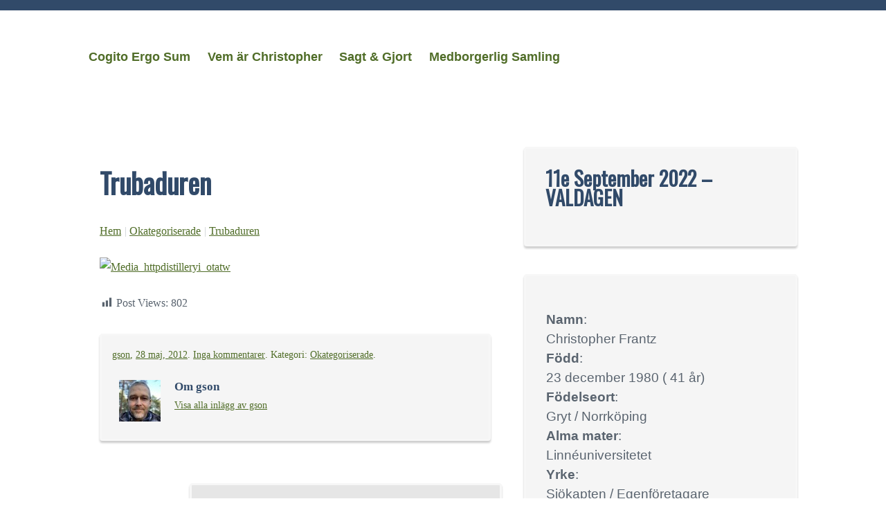

--- FILE ---
content_type: text/html; charset=UTF-8
request_url: https://christopher.frantz.se/2012/05/trubaduren/
body_size: 11025
content:
<!DOCTYPE html>
<html lang="sv-SE">
<head>
	<meta charset="UTF-8" />
	<meta name="viewport" content="width=device-width" />
	<link rel="profile" href="http://gmpg.org/xfn/11" />
	<link rel="pingback" href="https://christopher.frantz.se/xmlrpc.php">
<title>Trubaduren &#8211; Cogito Ergo Sum</title>
<meta name='robots' content='max-image-preview:large' />
<link rel='dns-prefetch' href='//fonts.googleapis.com' />
<link rel='dns-prefetch' href='//s.w.org' />
<link rel="alternate" type="application/rss+xml" title="Cogito Ergo Sum &raquo; flöde" href="https://christopher.frantz.se/feed/" />
<link rel="alternate" type="application/rss+xml" title="Cogito Ergo Sum &raquo; kommentarsflöde" href="https://christopher.frantz.se/comments/feed/" />
<link rel="alternate" type="application/rss+xml" title="Cogito Ergo Sum &raquo; Trubaduren kommentarsflöde" href="https://christopher.frantz.se/2012/05/trubaduren/feed/" />
<link rel='stylesheet' id='wp-block-library-css'  href='https://christopher.frantz.se/wp-includes/css/dist/block-library/style.min.css?ver=5.9.12' type='text/css' media='all' />
<style id='wp-block-library-theme-inline-css' type='text/css'>
.wp-block-audio figcaption{color:#555;font-size:13px;text-align:center}.is-dark-theme .wp-block-audio figcaption{color:hsla(0,0%,100%,.65)}.wp-block-code>code{font-family:Menlo,Consolas,monaco,monospace;color:#1e1e1e;padding:.8em 1em;border:1px solid #ddd;border-radius:4px}.wp-block-embed figcaption{color:#555;font-size:13px;text-align:center}.is-dark-theme .wp-block-embed figcaption{color:hsla(0,0%,100%,.65)}.blocks-gallery-caption{color:#555;font-size:13px;text-align:center}.is-dark-theme .blocks-gallery-caption{color:hsla(0,0%,100%,.65)}.wp-block-image figcaption{color:#555;font-size:13px;text-align:center}.is-dark-theme .wp-block-image figcaption{color:hsla(0,0%,100%,.65)}.wp-block-pullquote{border-top:4px solid;border-bottom:4px solid;margin-bottom:1.75em;color:currentColor}.wp-block-pullquote__citation,.wp-block-pullquote cite,.wp-block-pullquote footer{color:currentColor;text-transform:uppercase;font-size:.8125em;font-style:normal}.wp-block-quote{border-left:.25em solid;margin:0 0 1.75em;padding-left:1em}.wp-block-quote cite,.wp-block-quote footer{color:currentColor;font-size:.8125em;position:relative;font-style:normal}.wp-block-quote.has-text-align-right{border-left:none;border-right:.25em solid;padding-left:0;padding-right:1em}.wp-block-quote.has-text-align-center{border:none;padding-left:0}.wp-block-quote.is-large,.wp-block-quote.is-style-large,.wp-block-quote.is-style-plain{border:none}.wp-block-search .wp-block-search__label{font-weight:700}.wp-block-group:where(.has-background){padding:1.25em 2.375em}.wp-block-separator{border:none;border-bottom:2px solid;margin-left:auto;margin-right:auto;opacity:.4}.wp-block-separator:not(.is-style-wide):not(.is-style-dots){width:100px}.wp-block-separator.has-background:not(.is-style-dots){border-bottom:none;height:1px}.wp-block-separator.has-background:not(.is-style-wide):not(.is-style-dots){height:2px}.wp-block-table thead{border-bottom:3px solid}.wp-block-table tfoot{border-top:3px solid}.wp-block-table td,.wp-block-table th{padding:.5em;border:1px solid;word-break:normal}.wp-block-table figcaption{color:#555;font-size:13px;text-align:center}.is-dark-theme .wp-block-table figcaption{color:hsla(0,0%,100%,.65)}.wp-block-video figcaption{color:#555;font-size:13px;text-align:center}.is-dark-theme .wp-block-video figcaption{color:hsla(0,0%,100%,.65)}.wp-block-template-part.has-background{padding:1.25em 2.375em;margin-top:0;margin-bottom:0}
</style>
<link rel='stylesheet' id='wpda_countdown_gutenberg_css-css'  href='https://christopher.frantz.se/wp-content/plugins/widget-countdown/includes/gutenberg/style.css?ver=5.9.12' type='text/css' media='all' />
<style id='global-styles-inline-css' type='text/css'>
body{--wp--preset--color--black: #000000;--wp--preset--color--cyan-bluish-gray: #abb8c3;--wp--preset--color--white: #ffffff;--wp--preset--color--pale-pink: #f78da7;--wp--preset--color--vivid-red: #cf2e2e;--wp--preset--color--luminous-vivid-orange: #ff6900;--wp--preset--color--luminous-vivid-amber: #fcb900;--wp--preset--color--light-green-cyan: #7bdcb5;--wp--preset--color--vivid-green-cyan: #00d084;--wp--preset--color--pale-cyan-blue: #8ed1fc;--wp--preset--color--vivid-cyan-blue: #0693e3;--wp--preset--color--vivid-purple: #9b51e0;--wp--preset--gradient--vivid-cyan-blue-to-vivid-purple: linear-gradient(135deg,rgba(6,147,227,1) 0%,rgb(155,81,224) 100%);--wp--preset--gradient--light-green-cyan-to-vivid-green-cyan: linear-gradient(135deg,rgb(122,220,180) 0%,rgb(0,208,130) 100%);--wp--preset--gradient--luminous-vivid-amber-to-luminous-vivid-orange: linear-gradient(135deg,rgba(252,185,0,1) 0%,rgba(255,105,0,1) 100%);--wp--preset--gradient--luminous-vivid-orange-to-vivid-red: linear-gradient(135deg,rgba(255,105,0,1) 0%,rgb(207,46,46) 100%);--wp--preset--gradient--very-light-gray-to-cyan-bluish-gray: linear-gradient(135deg,rgb(238,238,238) 0%,rgb(169,184,195) 100%);--wp--preset--gradient--cool-to-warm-spectrum: linear-gradient(135deg,rgb(74,234,220) 0%,rgb(151,120,209) 20%,rgb(207,42,186) 40%,rgb(238,44,130) 60%,rgb(251,105,98) 80%,rgb(254,248,76) 100%);--wp--preset--gradient--blush-light-purple: linear-gradient(135deg,rgb(255,206,236) 0%,rgb(152,150,240) 100%);--wp--preset--gradient--blush-bordeaux: linear-gradient(135deg,rgb(254,205,165) 0%,rgb(254,45,45) 50%,rgb(107,0,62) 100%);--wp--preset--gradient--luminous-dusk: linear-gradient(135deg,rgb(255,203,112) 0%,rgb(199,81,192) 50%,rgb(65,88,208) 100%);--wp--preset--gradient--pale-ocean: linear-gradient(135deg,rgb(255,245,203) 0%,rgb(182,227,212) 50%,rgb(51,167,181) 100%);--wp--preset--gradient--electric-grass: linear-gradient(135deg,rgb(202,248,128) 0%,rgb(113,206,126) 100%);--wp--preset--gradient--midnight: linear-gradient(135deg,rgb(2,3,129) 0%,rgb(40,116,252) 100%);--wp--preset--duotone--dark-grayscale: url('#wp-duotone-dark-grayscale');--wp--preset--duotone--grayscale: url('#wp-duotone-grayscale');--wp--preset--duotone--purple-yellow: url('#wp-duotone-purple-yellow');--wp--preset--duotone--blue-red: url('#wp-duotone-blue-red');--wp--preset--duotone--midnight: url('#wp-duotone-midnight');--wp--preset--duotone--magenta-yellow: url('#wp-duotone-magenta-yellow');--wp--preset--duotone--purple-green: url('#wp-duotone-purple-green');--wp--preset--duotone--blue-orange: url('#wp-duotone-blue-orange');--wp--preset--font-size--small: 13px;--wp--preset--font-size--medium: 20px;--wp--preset--font-size--large: 36px;--wp--preset--font-size--x-large: 42px;}.has-black-color{color: var(--wp--preset--color--black) !important;}.has-cyan-bluish-gray-color{color: var(--wp--preset--color--cyan-bluish-gray) !important;}.has-white-color{color: var(--wp--preset--color--white) !important;}.has-pale-pink-color{color: var(--wp--preset--color--pale-pink) !important;}.has-vivid-red-color{color: var(--wp--preset--color--vivid-red) !important;}.has-luminous-vivid-orange-color{color: var(--wp--preset--color--luminous-vivid-orange) !important;}.has-luminous-vivid-amber-color{color: var(--wp--preset--color--luminous-vivid-amber) !important;}.has-light-green-cyan-color{color: var(--wp--preset--color--light-green-cyan) !important;}.has-vivid-green-cyan-color{color: var(--wp--preset--color--vivid-green-cyan) !important;}.has-pale-cyan-blue-color{color: var(--wp--preset--color--pale-cyan-blue) !important;}.has-vivid-cyan-blue-color{color: var(--wp--preset--color--vivid-cyan-blue) !important;}.has-vivid-purple-color{color: var(--wp--preset--color--vivid-purple) !important;}.has-black-background-color{background-color: var(--wp--preset--color--black) !important;}.has-cyan-bluish-gray-background-color{background-color: var(--wp--preset--color--cyan-bluish-gray) !important;}.has-white-background-color{background-color: var(--wp--preset--color--white) !important;}.has-pale-pink-background-color{background-color: var(--wp--preset--color--pale-pink) !important;}.has-vivid-red-background-color{background-color: var(--wp--preset--color--vivid-red) !important;}.has-luminous-vivid-orange-background-color{background-color: var(--wp--preset--color--luminous-vivid-orange) !important;}.has-luminous-vivid-amber-background-color{background-color: var(--wp--preset--color--luminous-vivid-amber) !important;}.has-light-green-cyan-background-color{background-color: var(--wp--preset--color--light-green-cyan) !important;}.has-vivid-green-cyan-background-color{background-color: var(--wp--preset--color--vivid-green-cyan) !important;}.has-pale-cyan-blue-background-color{background-color: var(--wp--preset--color--pale-cyan-blue) !important;}.has-vivid-cyan-blue-background-color{background-color: var(--wp--preset--color--vivid-cyan-blue) !important;}.has-vivid-purple-background-color{background-color: var(--wp--preset--color--vivid-purple) !important;}.has-black-border-color{border-color: var(--wp--preset--color--black) !important;}.has-cyan-bluish-gray-border-color{border-color: var(--wp--preset--color--cyan-bluish-gray) !important;}.has-white-border-color{border-color: var(--wp--preset--color--white) !important;}.has-pale-pink-border-color{border-color: var(--wp--preset--color--pale-pink) !important;}.has-vivid-red-border-color{border-color: var(--wp--preset--color--vivid-red) !important;}.has-luminous-vivid-orange-border-color{border-color: var(--wp--preset--color--luminous-vivid-orange) !important;}.has-luminous-vivid-amber-border-color{border-color: var(--wp--preset--color--luminous-vivid-amber) !important;}.has-light-green-cyan-border-color{border-color: var(--wp--preset--color--light-green-cyan) !important;}.has-vivid-green-cyan-border-color{border-color: var(--wp--preset--color--vivid-green-cyan) !important;}.has-pale-cyan-blue-border-color{border-color: var(--wp--preset--color--pale-cyan-blue) !important;}.has-vivid-cyan-blue-border-color{border-color: var(--wp--preset--color--vivid-cyan-blue) !important;}.has-vivid-purple-border-color{border-color: var(--wp--preset--color--vivid-purple) !important;}.has-vivid-cyan-blue-to-vivid-purple-gradient-background{background: var(--wp--preset--gradient--vivid-cyan-blue-to-vivid-purple) !important;}.has-light-green-cyan-to-vivid-green-cyan-gradient-background{background: var(--wp--preset--gradient--light-green-cyan-to-vivid-green-cyan) !important;}.has-luminous-vivid-amber-to-luminous-vivid-orange-gradient-background{background: var(--wp--preset--gradient--luminous-vivid-amber-to-luminous-vivid-orange) !important;}.has-luminous-vivid-orange-to-vivid-red-gradient-background{background: var(--wp--preset--gradient--luminous-vivid-orange-to-vivid-red) !important;}.has-very-light-gray-to-cyan-bluish-gray-gradient-background{background: var(--wp--preset--gradient--very-light-gray-to-cyan-bluish-gray) !important;}.has-cool-to-warm-spectrum-gradient-background{background: var(--wp--preset--gradient--cool-to-warm-spectrum) !important;}.has-blush-light-purple-gradient-background{background: var(--wp--preset--gradient--blush-light-purple) !important;}.has-blush-bordeaux-gradient-background{background: var(--wp--preset--gradient--blush-bordeaux) !important;}.has-luminous-dusk-gradient-background{background: var(--wp--preset--gradient--luminous-dusk) !important;}.has-pale-ocean-gradient-background{background: var(--wp--preset--gradient--pale-ocean) !important;}.has-electric-grass-gradient-background{background: var(--wp--preset--gradient--electric-grass) !important;}.has-midnight-gradient-background{background: var(--wp--preset--gradient--midnight) !important;}.has-small-font-size{font-size: var(--wp--preset--font-size--small) !important;}.has-medium-font-size{font-size: var(--wp--preset--font-size--medium) !important;}.has-large-font-size{font-size: var(--wp--preset--font-size--large) !important;}.has-x-large-font-size{font-size: var(--wp--preset--font-size--x-large) !important;}
</style>
<link rel='stylesheet' id='aptf-bxslider-css'  href='https://christopher.frantz.se/wp-content/plugins/accesspress-twitter-feed/css/jquery.bxslider.css?ver=1.6.8' type='text/css' media='all' />
<link rel='stylesheet' id='aptf-front-css-css'  href='https://christopher.frantz.se/wp-content/plugins/accesspress-twitter-feed/css/frontend.css?ver=1.6.8' type='text/css' media='all' />
<link rel='stylesheet' id='aptf-font-css-css'  href='https://christopher.frantz.se/wp-content/plugins/accesspress-twitter-feed/css/fonts.css?ver=1.6.8' type='text/css' media='all' />
<link rel='stylesheet' id='wpcdt-public-css-css'  href='https://christopher.frantz.se/wp-content/plugins/countdown-timer-ultimate/assets/css/wpcdt-public.css?ver=2.0.7' type='text/css' media='all' />
<link rel='stylesheet' id='dashicons-css'  href='https://christopher.frantz.se/wp-includes/css/dashicons.min.css?ver=5.9.12' type='text/css' media='all' />
<link rel='stylesheet' id='post-views-counter-frontend-css'  href='https://christopher.frantz.se/wp-content/plugins/post-views-counter/css/frontend.css?ver=1.3.11' type='text/css' media='all' />
<link rel='stylesheet' id='spacexchimp_p005-bootstrap-tooltip-css-css'  href='https://christopher.frantz.se/wp-content/plugins/social-media-buttons-toolbar/inc/lib/bootstrap-tooltip/bootstrap-tooltip.css?ver=4.73' type='text/css' media='all' />
<link rel='stylesheet' id='spacexchimp_p005-frontend-css-css'  href='https://christopher.frantz.se/wp-content/plugins/social-media-buttons-toolbar/inc/css/frontend.css?ver=4.73' type='text/css' media='all' />
<style id='spacexchimp_p005-frontend-css-inline-css' type='text/css'>

                    .sxc-follow-buttons {
                        text-align: center !important;
                    }
                    .sxc-follow-buttons .sxc-follow-button,
                    .sxc-follow-buttons .sxc-follow-button a,
                    .sxc-follow-buttons .sxc-follow-button a img {
                        width: 64px !important;
                        height: 64px !important;
                    }
                    .sxc-follow-buttons .sxc-follow-button {
                        margin: 5px !important;
                    }
                  
</style>
<link rel='stylesheet' id='kvarken_style-css'  href='https://christopher.frantz.se/wp-content/themes/kvarken/style.css?ver=5.9.12' type='text/css' media='all' />
<link rel='stylesheet' id='kvarken_font2-css'  href='//fonts.googleapis.com/css?family=Oswald&#038;subset=latin%2Clatin-ext&#038;ver=5.9.12' type='text/css' media='all' />
<link rel='stylesheet' id='kvarken_shadow-css'  href='https://christopher.frantz.se/wp-content/themes/kvarken/css/shadow.css?ver=5.9.12' type='text/css' media='all' />
<script type='text/javascript' src='https://christopher.frantz.se/wp-includes/js/jquery/jquery.min.js?ver=3.6.0' id='jquery-core-js'></script>
<script type='text/javascript' src='https://christopher.frantz.se/wp-includes/js/jquery/jquery-migrate.min.js?ver=3.3.2' id='jquery-migrate-js'></script>
<script type='text/javascript' src='https://christopher.frantz.se/wp-content/plugins/accesspress-twitter-feed/js/jquery.bxslider.min.js?ver=1.6.8' id='aptf-bxslider-js'></script>
<script type='text/javascript' src='https://christopher.frantz.se/wp-content/plugins/accesspress-twitter-feed/js/frontend.js?ver=1.6.8' id='aptf-front-js-js'></script>
<script type='text/javascript' src='https://christopher.frantz.se/wp-content/plugins/social-media-buttons-toolbar/inc/lib/bootstrap-tooltip/bootstrap-tooltip.js?ver=4.73' id='spacexchimp_p005-bootstrap-tooltip-js-js'></script>
<link rel="https://api.w.org/" href="https://christopher.frantz.se/wp-json/" /><link rel="alternate" type="application/json" href="https://christopher.frantz.se/wp-json/wp/v2/posts/107" /><link rel="EditURI" type="application/rsd+xml" title="RSD" href="https://christopher.frantz.se/xmlrpc.php?rsd" />
<link rel="wlwmanifest" type="application/wlwmanifest+xml" href="https://christopher.frantz.se/wp-includes/wlwmanifest.xml" /> 
<meta name="generator" content="WordPress 5.9.12" />
<link rel="canonical" href="https://christopher.frantz.se/2012/05/trubaduren/" />
<link rel='shortlink' href='https://christopher.frantz.se/?p=107' />
<link rel="alternate" type="application/json+oembed" href="https://christopher.frantz.se/wp-json/oembed/1.0/embed?url=https%3A%2F%2Fchristopher.frantz.se%2F2012%2F05%2Ftrubaduren%2F" />
<link rel="alternate" type="text/xml+oembed" href="https://christopher.frantz.se/wp-json/oembed/1.0/embed?url=https%3A%2F%2Fchristopher.frantz.se%2F2012%2F05%2Ftrubaduren%2F&#038;format=xml" />
<style type="text/css">		#header-menu li:hover > a:before, 
		#header-menu li.current_page_item:before {content:""; margin-bottom:-0px;}
		#header-menu li:hover > a:after, 
		#header-menu li.current_page_item:after {content:""; margin-top:-0px;}
		.crumbs i{opacity:0.3;}
		.crumbs a{opacity:1.0;}
				body a, body .widget ul li a, .meta, .page-link a,  .page-link a:hover, .newer-posts, .older-posts, .newer-posts:hover, .older-posts:hover,
		.newer-posts a, .newer-posts a:hover, .older-posts a, .older-posts a:hover,  #wp-calendar a, .tagcloud a,	.comment-meta a,
		.paged-comments a, .paged-comments a:hover, .comment-author a,	.page-numbers a, #respond a, 
		#header-menu li.current_page_item:after, #header-menu li:hover > a:after, 
		#header-menu li.current_page_item:before, #header-menu li:hover > a:before, 
		.comment-body p a {color:#506d28; }

		#header-menu ul ul a:hover,	#header-menu ul li ul :hover > a{ border-left: 3px solid #506d28;}
		body{border-top:15px solid #314a69 ;}
		.post, .type-page, .page-link, .paged-comments, .widget ul li, .widget p, .widget #wp-calendar, .comment-body,
		#respond .form-allowed-tags{color:#5a646f;}
		blockquote{border-left: 2px solid #5a646f;}
				@media screen and (max-width:601px){
			body{border:0px; border-top:5px solid #314a69;}		}
		

		#header-menu ul {
			display: none;
		}

		.menu-toggle {
			display: block;
		}

		@media screen and (min-width: 37.5em) {
			.menu-toggle {
				display: none;
			}

			#header-menu ul {
				display: block;
			}
		}

		@media screen and (max-width: 37.5em) {
		#header-menu.toggled {
			width: 100%;
			text-align: center;
		}

		#header-menu.toggled ul {
			display: block;
		}

		#header-menu.toggled ul li {
			display: block;
			margin: 0 auto;
			text-align: center;
			float: none;
			width: 100%;
		}

		#header-menu.toggled ul ul {
			position: relative;
			top: auto;
			width: 100%;
			text-align: center;
		}

		#header-menu.toggled ul ul a {
			width: 100%;
			border: none;
			padding: 1em;
		}

		#header-menu.toggled ul ul a:hover {
			border: none;
			text-decoration: underline;
		}
	}
	@media screen and (max-width:600px){
			.header-image{display:none;}
		}	</style>
	<style type="text/css">
		.site-title a,
		.site-description {
			color: #blank!important;
		}
		</style>
		<style>
			#wp-admin-bar-pvc-post-views .pvc-graph-container { padding-top: 6px; padding-bottom: 6px; position: relative; display: block; height: 100%; box-sizing: border-box; }
			#wp-admin-bar-pvc-post-views .pvc-line-graph {
				display: inline-block;
				width: 1px;
				margin-right: 1px;
				background-color: #ccc;
				vertical-align: baseline;
			}
			#wp-admin-bar-pvc-post-views .pvc-line-graph:hover { background-color: #eee; }
			#wp-admin-bar-pvc-post-views .pvc-line-graph-0 { height: 1% }
			#wp-admin-bar-pvc-post-views .pvc-line-graph-1 { height: 5% }
			#wp-admin-bar-pvc-post-views .pvc-line-graph-2 { height: 10% }
			#wp-admin-bar-pvc-post-views .pvc-line-graph-3 { height: 15% }
			#wp-admin-bar-pvc-post-views .pvc-line-graph-4 { height: 20% }
			#wp-admin-bar-pvc-post-views .pvc-line-graph-5 { height: 25% }
			#wp-admin-bar-pvc-post-views .pvc-line-graph-6 { height: 30% }
			#wp-admin-bar-pvc-post-views .pvc-line-graph-7 { height: 35% }
			#wp-admin-bar-pvc-post-views .pvc-line-graph-8 { height: 40% }
			#wp-admin-bar-pvc-post-views .pvc-line-graph-9 { height: 45% }
			#wp-admin-bar-pvc-post-views .pvc-line-graph-10 { height: 50% }
			#wp-admin-bar-pvc-post-views .pvc-line-graph-11 { height: 55% }
			#wp-admin-bar-pvc-post-views .pvc-line-graph-12 { height: 60% }
			#wp-admin-bar-pvc-post-views .pvc-line-graph-13 { height: 65% }
			#wp-admin-bar-pvc-post-views .pvc-line-graph-14 { height: 70% }
			#wp-admin-bar-pvc-post-views .pvc-line-graph-15 { height: 75% }
			#wp-admin-bar-pvc-post-views .pvc-line-graph-16 { height: 80% }
			#wp-admin-bar-pvc-post-views .pvc-line-graph-17 { height: 85% }
			#wp-admin-bar-pvc-post-views .pvc-line-graph-18 { height: 90% }
			#wp-admin-bar-pvc-post-views .pvc-line-graph-19 { height: 95% }
			#wp-admin-bar-pvc-post-views .pvc-line-graph-20 { height: 100% }
		</style><link rel="icon" href="https://christopher.frantz.se/wp-content/uploads/2018/05/cropped-MED_logo-32x32.png" sizes="32x32" />
<link rel="icon" href="https://christopher.frantz.se/wp-content/uploads/2018/05/cropped-MED_logo-192x192.png" sizes="192x192" />
<link rel="apple-touch-icon" href="https://christopher.frantz.se/wp-content/uploads/2018/05/cropped-MED_logo-180x180.png" />
<meta name="msapplication-TileImage" content="https://christopher.frantz.se/wp-content/uploads/2018/05/cropped-MED_logo-270x270.png" />
</head>
<body class="post-template-default single single-post postid-107 single-format-standard wp-custom-logo wp-embed-responsive">
<svg xmlns="http://www.w3.org/2000/svg" viewBox="0 0 0 0" width="0" height="0" focusable="false" role="none" style="visibility: hidden; position: absolute; left: -9999px; overflow: hidden;" ><defs><filter id="wp-duotone-dark-grayscale"><feColorMatrix color-interpolation-filters="sRGB" type="matrix" values=" .299 .587 .114 0 0 .299 .587 .114 0 0 .299 .587 .114 0 0 .299 .587 .114 0 0 " /><feComponentTransfer color-interpolation-filters="sRGB" ><feFuncR type="table" tableValues="0 0.49803921568627" /><feFuncG type="table" tableValues="0 0.49803921568627" /><feFuncB type="table" tableValues="0 0.49803921568627" /><feFuncA type="table" tableValues="1 1" /></feComponentTransfer><feComposite in2="SourceGraphic" operator="in" /></filter></defs></svg><svg xmlns="http://www.w3.org/2000/svg" viewBox="0 0 0 0" width="0" height="0" focusable="false" role="none" style="visibility: hidden; position: absolute; left: -9999px; overflow: hidden;" ><defs><filter id="wp-duotone-grayscale"><feColorMatrix color-interpolation-filters="sRGB" type="matrix" values=" .299 .587 .114 0 0 .299 .587 .114 0 0 .299 .587 .114 0 0 .299 .587 .114 0 0 " /><feComponentTransfer color-interpolation-filters="sRGB" ><feFuncR type="table" tableValues="0 1" /><feFuncG type="table" tableValues="0 1" /><feFuncB type="table" tableValues="0 1" /><feFuncA type="table" tableValues="1 1" /></feComponentTransfer><feComposite in2="SourceGraphic" operator="in" /></filter></defs></svg><svg xmlns="http://www.w3.org/2000/svg" viewBox="0 0 0 0" width="0" height="0" focusable="false" role="none" style="visibility: hidden; position: absolute; left: -9999px; overflow: hidden;" ><defs><filter id="wp-duotone-purple-yellow"><feColorMatrix color-interpolation-filters="sRGB" type="matrix" values=" .299 .587 .114 0 0 .299 .587 .114 0 0 .299 .587 .114 0 0 .299 .587 .114 0 0 " /><feComponentTransfer color-interpolation-filters="sRGB" ><feFuncR type="table" tableValues="0.54901960784314 0.98823529411765" /><feFuncG type="table" tableValues="0 1" /><feFuncB type="table" tableValues="0.71764705882353 0.25490196078431" /><feFuncA type="table" tableValues="1 1" /></feComponentTransfer><feComposite in2="SourceGraphic" operator="in" /></filter></defs></svg><svg xmlns="http://www.w3.org/2000/svg" viewBox="0 0 0 0" width="0" height="0" focusable="false" role="none" style="visibility: hidden; position: absolute; left: -9999px; overflow: hidden;" ><defs><filter id="wp-duotone-blue-red"><feColorMatrix color-interpolation-filters="sRGB" type="matrix" values=" .299 .587 .114 0 0 .299 .587 .114 0 0 .299 .587 .114 0 0 .299 .587 .114 0 0 " /><feComponentTransfer color-interpolation-filters="sRGB" ><feFuncR type="table" tableValues="0 1" /><feFuncG type="table" tableValues="0 0.27843137254902" /><feFuncB type="table" tableValues="0.5921568627451 0.27843137254902" /><feFuncA type="table" tableValues="1 1" /></feComponentTransfer><feComposite in2="SourceGraphic" operator="in" /></filter></defs></svg><svg xmlns="http://www.w3.org/2000/svg" viewBox="0 0 0 0" width="0" height="0" focusable="false" role="none" style="visibility: hidden; position: absolute; left: -9999px; overflow: hidden;" ><defs><filter id="wp-duotone-midnight"><feColorMatrix color-interpolation-filters="sRGB" type="matrix" values=" .299 .587 .114 0 0 .299 .587 .114 0 0 .299 .587 .114 0 0 .299 .587 .114 0 0 " /><feComponentTransfer color-interpolation-filters="sRGB" ><feFuncR type="table" tableValues="0 0" /><feFuncG type="table" tableValues="0 0.64705882352941" /><feFuncB type="table" tableValues="0 1" /><feFuncA type="table" tableValues="1 1" /></feComponentTransfer><feComposite in2="SourceGraphic" operator="in" /></filter></defs></svg><svg xmlns="http://www.w3.org/2000/svg" viewBox="0 0 0 0" width="0" height="0" focusable="false" role="none" style="visibility: hidden; position: absolute; left: -9999px; overflow: hidden;" ><defs><filter id="wp-duotone-magenta-yellow"><feColorMatrix color-interpolation-filters="sRGB" type="matrix" values=" .299 .587 .114 0 0 .299 .587 .114 0 0 .299 .587 .114 0 0 .299 .587 .114 0 0 " /><feComponentTransfer color-interpolation-filters="sRGB" ><feFuncR type="table" tableValues="0.78039215686275 1" /><feFuncG type="table" tableValues="0 0.94901960784314" /><feFuncB type="table" tableValues="0.35294117647059 0.47058823529412" /><feFuncA type="table" tableValues="1 1" /></feComponentTransfer><feComposite in2="SourceGraphic" operator="in" /></filter></defs></svg><svg xmlns="http://www.w3.org/2000/svg" viewBox="0 0 0 0" width="0" height="0" focusable="false" role="none" style="visibility: hidden; position: absolute; left: -9999px; overflow: hidden;" ><defs><filter id="wp-duotone-purple-green"><feColorMatrix color-interpolation-filters="sRGB" type="matrix" values=" .299 .587 .114 0 0 .299 .587 .114 0 0 .299 .587 .114 0 0 .299 .587 .114 0 0 " /><feComponentTransfer color-interpolation-filters="sRGB" ><feFuncR type="table" tableValues="0.65098039215686 0.40392156862745" /><feFuncG type="table" tableValues="0 1" /><feFuncB type="table" tableValues="0.44705882352941 0.4" /><feFuncA type="table" tableValues="1 1" /></feComponentTransfer><feComposite in2="SourceGraphic" operator="in" /></filter></defs></svg><svg xmlns="http://www.w3.org/2000/svg" viewBox="0 0 0 0" width="0" height="0" focusable="false" role="none" style="visibility: hidden; position: absolute; left: -9999px; overflow: hidden;" ><defs><filter id="wp-duotone-blue-orange"><feColorMatrix color-interpolation-filters="sRGB" type="matrix" values=" .299 .587 .114 0 0 .299 .587 .114 0 0 .299 .587 .114 0 0 .299 .587 .114 0 0 " /><feComponentTransfer color-interpolation-filters="sRGB" ><feFuncR type="table" tableValues="0.098039215686275 1" /><feFuncG type="table" tableValues="0 0.66274509803922" /><feFuncB type="table" tableValues="0.84705882352941 0.41960784313725" /><feFuncA type="table" tableValues="1 1" /></feComponentTransfer><feComposite in2="SourceGraphic" operator="in" /></filter></defs></svg><a class="skip-link screen-reader-text" href="#main">Hoppa till innehåll</a>
<div class="wrapper">
	<header id="header" role="banner">
			<nav id="header-menu" class="main-navigation">
			<button class="menu-toggle" aria-controls="primary-menu" aria-expanded="false">Meny</button>
			<div class="menu-meny-container"><ul id="primary-menu" class="menu"><li id="menu-item-731" class="menu-item menu-item-type-custom menu-item-object-custom menu-item-home menu-item-731"><a href="http://christopher.frantz.se/">Cogito Ergo Sum</a></li>
<li id="menu-item-733" class="menu-item menu-item-type-post_type menu-item-object-page menu-item-733"><a href="https://christopher.frantz.se/vem-ar-christopher/">Vem är Christopher</a></li>
<li id="menu-item-732" class="menu-item menu-item-type-post_type menu-item-object-page menu-item-732"><a href="https://christopher.frantz.se/sagt-gjort/">Sagt &#038; Gjort</a></li>
<li id="menu-item-735" class="menu-item menu-item-type-custom menu-item-object-custom menu-item-735"><a href="http://medborgerligsamling.se">Medborgerlig Samling</a></li>
</ul></div>		</nav><!-- #site-navigation -->
			</header>
<main id="main" role="main">
		<div id="post-107" class="post-107 post type-post status-publish format-standard hentry category-okategoriserade radius">
		<h2 class="post-title">Trubaduren</h2>
				<div class="crumbs"><a href="https://christopher.frantz.se/">Hem</a>
			<i aria-hidden="true">|</i>  <a href="https://christopher.frantz.se/category/okategoriserade/">Okategoriserade</a> <i aria-hidden="true">|</i>  			<a href="https://christopher.frantz.se/2012/05/trubaduren/">Trubaduren</a>
		</div>
		<div><a href="http://instagr.am/p/LJ8bglnHSM/"></p>
<div> <a href="http://getfile4.posterous.com/getfile/files.posterous.com/sm7wyg/AeawhogrjkyJoopnonnhhaaabbmvjBCvzaixhpxjoFBuplwfABIprfypfbik/media_httpdistilleryi_otAtw.jpg.scaled1000.jpg"><img alt="Media_httpdistilleryi_otatw" height="500" src="http://getfile2.posterous.com/getfile/files.posterous.com/sm7wyg/AeawhogrjkyJoopnonnhhaaabbmvjBCvzaixhpxjoFBuplwfABIprfypfbik/media_httpdistilleryi_otAtw.jpg.scaled500.jpg" width="500"></a> </div>
<p> </a></div>
<div class="post-views post-107 entry-meta">
				<span class="post-views-icon dashicons dashicons-chart-bar"></span>
				<span class="post-views-label">Post Views:</span>
				<span class="post-views-count">802</span>
			</div>			<div class="meta border radius">
			<a href="https://christopher.frantz.se/author/gson/" title="Visa alla inlägg av gson" rel="author">gson</a>, <a href="https://christopher.frantz.se/2012/05/trubaduren/" rel="bookmark">28 maj, 2012</a>. <a href="https://christopher.frantz.se/2012/05/trubaduren/#respond">Inga kommentarer<span class="screen-reader-text"> till Trubaduren</span></a>. Kategori: <a href="https://christopher.frantz.se/category/okategoriserade/" rel="category tag">Okategoriserade</a>.  		<div class="author-info">
			<div class="author-avatar">
				<img alt='' src='https://secure.gravatar.com/avatar/01e01a05ec3ca4b7001fd0a99ce24de3?s=60&#038;d=mm&#038;r=g' srcset='https://secure.gravatar.com/avatar/01e01a05ec3ca4b7001fd0a99ce24de3?s=120&#038;d=mm&#038;r=g 2x' class='avatar avatar-60 photo' height='60' width='60' loading='lazy'/>			</div>
			<div class="author-description">
				<h2>
				Om gson				</h2>
								<div class="author-link">
				<a href="https://christopher.frantz.se/author/gson/">
				Visa alla inlägg av gson				</a>
				</div>
			</div>
		</div>
					</div>
					</div>
		<div class="newer-posts border radius"><a href="https://christopher.frantz.se/2012/05/mt-bonita-assisteras-av-svitzer-oden-svitzer-gaia-sviter-tyr/" rel="next">MT Bonita assisteras av Svitzer Oden, Svitzer Gaia &amp; Sviter Tyr</a> &rarr;</div><div class="older-posts border radius">&larr; <a href="https://christopher.frantz.se/2012/05/om-baserat-a-klart-pa-svitzer-oden-2/" rel="prev">Om baserat å klart på Svitzer Oden</a> </div>
<div id="comments">
		<div id="respond" class="comment-respond">
		<h3 id="reply-title" class="comment-reply-title">Lämna ett svar <small><a rel="nofollow" id="cancel-comment-reply-link" href="/2012/05/trubaduren/#respond" style="display:none;">Avbryt svar</a></small></h3><form action="https://christopher.frantz.se/wp-comments-post.php" method="post" id="commentform" class="comment-form"><p class="comment-notes"><span id="email-notes">Din e-postadress kommer inte publiceras.</span> <span class="required-field-message" aria-hidden="true">Obligatoriska fält är märkta <span class="required" aria-hidden="true">*</span></span></p><p class="comment-form-comment"><label for="comment">Kommentar <span class="required" aria-hidden="true">*</span></label> <textarea id="comment" name="comment" cols="45" rows="8" maxlength="65525" required="required"></textarea></p><p class="comment-form-author"><label for="author">Namn <span class="required" aria-hidden="true">*</span></label> <input id="author" name="author" type="text" value="" size="30" maxlength="245" required="required" /></p>
<p class="comment-form-email"><label for="email">E-postadress <span class="required" aria-hidden="true">*</span></label> <input id="email" name="email" type="text" value="" size="30" maxlength="100" aria-describedby="email-notes" required="required" /></p>
<p class="comment-form-url"><label for="url">Webbplats</label> <input id="url" name="url" type="text" value="" size="30" maxlength="200" /></p>
<p class="comment-form-cookies-consent"><input id="wp-comment-cookies-consent" name="wp-comment-cookies-consent" type="checkbox" value="yes" /> <label for="wp-comment-cookies-consent">Spara mitt namn, min e-postadress och webbplats i denna webbläsare till nästa gång jag skriver en kommentar.</label></p>
<p class="form-submit"><input name="submit" type="submit" id="submit" class="submit" value="Publicera kommentar" /> <input type='hidden' name='comment_post_ID' value='107' id='comment_post_ID' />
<input type='hidden' name='comment_parent' id='comment_parent' value='0' />
</p></form>	</div><!-- #respond -->
	</div>
</main>
<aside id="rightsidebar" role="complementary">
		<ul>
		<li id="custom_html-4" class="widget_text widget widget_custom_html"><h2 class="widgettitle">11e September 2022 &#8211; VALDAGEN</h2>
<div class="textwidget custom-html-widget"></div></li>
<li id="text-4" class="widget widget_text">			<div class="textwidget"><p><b>Namn</b>:<br />
Christopher Frantz<br />
<b>Född</b>:<br />
23 december 1980 ( 41 år)<br />
<b>Födelseort</b>:<br />
Gryt / Norrköping<br />
<b>Alma mater</b>:<br />
Linnéuniversitetet<br />
<b>Yrke</b>:<br />
Sjökapten / Egenföretagare</p>
<p><b>Kandidat 2018 &amp; 2022 för MED till:</b><br />
&#8211; <i>Riksdagen</i><br />
&#8211; <i>Landstingsfullmäktige</i><br />
<span style="margin-left: 2em;"><b>Stockholms Län</b><br />
&#8211; <i>Kommunfullmäktige</i><br />
<span style="margin-left: 2em;"><b>Huddinge Kommun</b><br />
</span></span></p>
<p><b>Mail</b>: <a class="external text" href="mailto:christopher.frantz@medborgerligsamling.se"><small>christopher.frantz@medborgerligsamling.se</small></a></p>
</div>
		</li>
<li id="sli-feed-3" class="widget widget_sli-feed"><h2 class="widgettitle">Instagram - Vad händer i mitt liv?</h2>
        <div class="spotlight-instagram-feed" data-feed-var="2834b060"></div>
        <input type="hidden" id="sli__f__2834b060" data-json='{&quot;useCase&quot;:&quot;accounts&quot;,&quot;template&quot;:&quot;solo&quot;,&quot;layout&quot;:&quot;grid&quot;,&quot;numColumns&quot;:{&quot;desktop&quot;:2},&quot;highlightFreq&quot;:{&quot;desktop&quot;:7},&quot;sliderNumScrollPosts&quot;:{&quot;desktop&quot;:1},&quot;sliderInfinite&quot;:true,&quot;sliderLoop&quot;:false,&quot;sliderArrowPos&quot;:{&quot;desktop&quot;:&quot;inside&quot;},&quot;sliderArrowSize&quot;:{&quot;desktop&quot;:20},&quot;sliderArrowColor&quot;:{&quot;r&quot;:255,&quot;b&quot;:255,&quot;g&quot;:255,&quot;a&quot;:1},&quot;sliderArrowBgColor&quot;:{&quot;r&quot;:0,&quot;b&quot;:0,&quot;g&quot;:0,&quot;a&quot;:0.8000000000000000444089209850062616169452667236328125},&quot;sliderAutoScroll&quot;:false,&quot;sliderAutoInterval&quot;:3,&quot;postOrder&quot;:&quot;date_desc&quot;,&quot;numPosts&quot;:{&quot;desktop&quot;:4},&quot;linkBehavior&quot;:{&quot;desktop&quot;:&quot;lightbox&quot;},&quot;feedWidth&quot;:{&quot;desktop&quot;:&quot;&quot;},&quot;feedHeight&quot;:{&quot;desktop&quot;:&quot;&quot;},&quot;feedPadding&quot;:{&quot;desktop&quot;:20,&quot;tablet&quot;:14,&quot;phone&quot;:10},&quot;imgPadding&quot;:{&quot;desktop&quot;:14,&quot;tablet&quot;:10,&quot;phone&quot;:6},&quot;textSize&quot;:{&quot;desktop&quot;:&quot;&quot;,&quot;tablet&quot;:&quot;&quot;,&quot;phone&quot;:&quot;&quot;},&quot;bgColor&quot;:{&quot;r&quot;:0,&quot;g&quot;:0,&quot;b&quot;:0,&quot;a&quot;:0},&quot;hoverInfo&quot;:[&quot;likes_comments&quot;,&quot;insta_link&quot;],&quot;textColorHover&quot;:{&quot;r&quot;:255,&quot;g&quot;:255,&quot;b&quot;:255,&quot;a&quot;:1},&quot;bgColorHover&quot;:{&quot;r&quot;:0,&quot;g&quot;:0,&quot;b&quot;:0,&quot;a&quot;:0.5},&quot;showHeader&quot;:{&quot;desktop&quot;:true},&quot;headerInfo&quot;:{&quot;desktop&quot;:[&quot;profile_pic&quot;,&quot;bio&quot;]},&quot;headerAccount&quot;:5,&quot;headerStyle&quot;:{&quot;desktop&quot;:&quot;normal&quot;,&quot;phone&quot;:&quot;normal&quot;},&quot;headerTextSize&quot;:{&quot;desktop&quot;:16,&quot;phone&quot;:12},&quot;headerPhotoSize&quot;:{&quot;desktop&quot;:50},&quot;headerTextColor&quot;:{&quot;r&quot;:0,&quot;g&quot;:0,&quot;b&quot;:0,&quot;a&quot;:1},&quot;headerBgColor&quot;:{&quot;r&quot;:255,&quot;g&quot;:255,&quot;b&quot;:255,&quot;a&quot;:0},&quot;headerPadding&quot;:{&quot;desktop&quot;:0},&quot;customProfilePic&quot;:0,&quot;customBioText&quot;:&quot;&quot;,&quot;includeStories&quot;:false,&quot;storiesInterval&quot;:5,&quot;showCaptions&quot;:{&quot;desktop&quot;:false},&quot;captionMaxLength&quot;:{&quot;desktop&quot;:0},&quot;captionRemoveDots&quot;:false,&quot;captionSize&quot;:{&quot;desktop&quot;:0},&quot;captionColor&quot;:{&quot;r&quot;:0,&quot;g&quot;:0,&quot;b&quot;:0,&quot;a&quot;:1},&quot;showLikes&quot;:{&quot;desktop&quot;:false},&quot;showComments&quot;:{&quot;desktop&quot;:false},&quot;lcIconSize&quot;:{&quot;desktop&quot;:14},&quot;likesIconColor&quot;:{&quot;r&quot;:0,&quot;g&quot;:0,&quot;b&quot;:0,&quot;a&quot;:1},&quot;commentsIconColor&quot;:{&quot;r&quot;:0,&quot;g&quot;:0,&quot;b&quot;:0,&quot;a&quot;:1},&quot;lightboxShowSidebar&quot;:false,&quot;lightboxCtaStyle&quot;:&quot;link&quot;,&quot;lightboxCtaDesign&quot;:{&quot;text&quot;:{&quot;color&quot;:{&quot;r&quot;:0,&quot;g&quot;:0,&quot;b&quot;:0,&quot;a&quot;:1},&quot;align&quot;:&quot;center&quot;},&quot;bgColor&quot;:{&quot;r&quot;:230,&quot;g&quot;:230,&quot;b&quot;:230,&quot;a&quot;:1},&quot;border&quot;:{&quot;radius&quot;:3}},&quot;numLightboxComments&quot;:50,&quot;showLoadMoreBtn&quot;:{&quot;desktop&quot;:false},&quot;loadMoreBtnDesign&quot;:{&quot;text&quot;:{&quot;color&quot;:{&quot;r&quot;:255,&quot;g&quot;:255,&quot;b&quot;:255,&quot;a&quot;:1},&quot;align&quot;:&quot;center&quot;},&quot;border&quot;:{&quot;radius&quot;:3},&quot;bgColor&quot;:{&quot;r&quot;:0,&quot;g&quot;:149,&quot;b&quot;:246,&quot;a&quot;:1},&quot;margin&quot;:{&quot;top&quot;:0,&quot;bottom&quot;:0,&quot;left&quot;:0,&quot;right&quot;:0},&quot;onHover&quot;:{&quot;text&quot;:{&quot;color&quot;:{&quot;r&quot;:255,&quot;g&quot;:255,&quot;b&quot;:255,&quot;a&quot;:1}},&quot;bgColor&quot;:{&quot;r&quot;:0,&quot;g&quot;:129,&quot;b&quot;:203,&quot;a&quot;:1}}},&quot;loadMoreBtnText&quot;:&quot;Load more&quot;,&quot;loadMoreBtnScroll&quot;:true,&quot;autoload&quot;:false,&quot;showFollowBtn&quot;:{&quot;desktop&quot;:true},&quot;followBtnText&quot;:&quot;Follow Me!&quot;,&quot;followBtnDesign&quot;:{&quot;text&quot;:{&quot;color&quot;:{&quot;r&quot;:255,&quot;g&quot;:255,&quot;b&quot;:255,&quot;a&quot;:1},&quot;align&quot;:&quot;center&quot;},&quot;border&quot;:{&quot;radius&quot;:3},&quot;bgColor&quot;:{&quot;r&quot;:35,&quot;g&quot;:65,&quot;b&quot;:118,&quot;a&quot;:1},&quot;margin&quot;:{&quot;top&quot;:0,&quot;bottom&quot;:0,&quot;left&quot;:0,&quot;right&quot;:0},&quot;onHover&quot;:{&quot;text&quot;:{&quot;color&quot;:{&quot;r&quot;:255,&quot;g&quot;:255,&quot;b&quot;:255,&quot;a&quot;:1}},&quot;bgColor&quot;:{&quot;r&quot;:33,&quot;g&quot;:141,&quot;b&quot;:179,&quot;a&quot;:1}}},&quot;followBtnLocation&quot;:{&quot;desktop&quot;:&quot;header&quot;,&quot;phone&quot;:&quot;header&quot;},&quot;alignFooterButtons&quot;:{&quot;desktop&quot;:false},&quot;accounts&quot;:[1016],&quot;tagged&quot;:[],&quot;hashtags&quot;:[],&quot;mediaType&quot;:&quot;all&quot;,&quot;hashtagWhitelist&quot;:[],&quot;hashtagBlacklist&quot;:[],&quot;captionWhitelist&quot;:[],&quot;captionBlacklist&quot;:[],&quot;hashtagWhitelistSettings&quot;:true,&quot;hashtagBlacklistSettings&quot;:true,&quot;captionWhitelistSettings&quot;:true,&quot;captionBlacklistSettings&quot;:true,&quot;moderation&quot;:[],&quot;moderationMode&quot;:&quot;blacklist&quot;,&quot;promosVersion&quot;:2,&quot;promosEnabled&quot;:true,&quot;globalPromosEnabled&quot;:true,&quot;autoPromosEnabled&quot;:true,&quot;promoOverrides&quot;:[],&quot;feedPromo&quot;:{&quot;linkSource&quot;:{&quot;type&quot;:null},&quot;linkBehavior&quot;:{&quot;openNewTab&quot;:false,&quot;showPopupBox&quot;:false},&quot;linkText&quot;:&quot;&quot;}}' />
        <input type="hidden" id="sli__a__2834b060" data-json='[{&quot;id&quot;:1016,&quot;type&quot;:&quot;PERSONAL&quot;,&quot;userId&quot;:&quot;5354837887879940&quot;,&quot;username&quot;:&quot;sm0wyg&quot;,&quot;bio&quot;:&quot;&quot;,&quot;customBio&quot;:&quot;&quot;,&quot;profilePicUrl&quot;:&quot;&quot;,&quot;customProfilePicUrl&quot;:&quot;&quot;,&quot;mediaCount&quot;:&quot;1825&quot;,&quot;followersCount&quot;:&quot;0&quot;,&quot;usages&quot;:[]}]' />
        <input type="hidden" id="sli__m__2834b060" data-json='[]' />
        </li>
<li id="text-6" class="widget widget_text"><h2 class="widgettitle">Valkompasser 2022</h2>
			<div class="textwidget"><p>Gör:</p>
<p>________________</p>
<p>Gör: ( jämför med mig )<br />
<small></small></p>
</div>
		</li>
<li id="text-8" class="widget widget_text"><h2 class="widgettitle">Valkompasser 2018</h2>
			<div class="textwidget"><p>Gör:<br />
<a href="https://www.altinget.se/kandidater/rd18/955-cristopher-frantz">Altinget</a><br />
<a href="https://www.foretagarna.se/kandidatguiden/kandidater/christopher-frantz/">Företagarna</a><br />
________________</p>
<p>Gör: ( jämför med mig )<br />
<a href="https://valkompassen.svt.se/">SVTs Valkompass</a></p>
<p><a href="http://christopher.frantz.se/2018/07/valkompass-vad-tycker-christopher-frantz-med/">Vad tycker Christopher ?</a></p>
<p>&#8211;<a href="http://christopher.frantz.se/2018/07/valkompass-huddinge-vad-tycker-christopher-frantz-med/"><small>Huddinge kommun</small></a><br />
&#8211;<a href="http://christopher.frantz.se/2018/07/valkompass-stockholms-lans-landsting-vad-tycker-christopher-frantz-med/"><small>Stockholms läns landsting</small></a><br />
&#8211;<a href="http://christopher.frantz.se/2018/07/valkompass-riksdagen-vad-tycker-christopher-frantz-med/"><small>Riksdagen</small></a></p>
</div>
		</li>
<li id="media_image-3" class="widget widget_media_image"><img width="300" height="300" src="https://christopher.frantz.se/wp-content/uploads/2018/05/generate-1.png" class="image wp-image-693  attachment-full size-full" alt="" loading="lazy" style="max-width: 100%; height: auto;" srcset="https://christopher.frantz.se/wp-content/uploads/2018/05/generate-1.png 300w, https://christopher.frantz.se/wp-content/uploads/2018/05/generate-1-200x200.png 200w, https://christopher.frantz.se/wp-content/uploads/2018/05/generate-1-190x190.png 190w" sizes="(max-width: 300px) 100vw, 300px" /></li>
<li id="custom_html-6" class="widget_text widget widget_custom_html"><div class="textwidget custom-html-widget">
<ul class="sxc-follow-buttons">
<li class="sxc-follow-button">
                                    <a
                                        href="https://www.facebook.com/frasseman"
                                        
                                        title="Facebook"
                                        
                                    >
                                        <img
                                            src="https://christopher.frantz.se/wp-content/plugins/social-media-buttons-toolbar/inc/img/social-media-icons/facebook.png"
                                            alt="Facebook"
                                        />
                                    </a>
                              </li>
<li class="sxc-follow-button">
                                    <a
                                        href="https://twitter.com/sm0wyg"
                                        
                                        title="Twitter"
                                        
                                    >
                                        <img
                                            src="https://christopher.frantz.se/wp-content/plugins/social-media-buttons-toolbar/inc/img/social-media-icons/twitter.png"
                                            alt="Twitter"
                                        />
                                    </a>
                              </li>
<li class="sxc-follow-button">
                                    <a
                                        href="https://www.instagram.com/sm0wyg/"
                                        
                                        title="Instagram"
                                        
                                    >
                                        <img
                                            src="https://christopher.frantz.se/wp-content/plugins/social-media-buttons-toolbar/inc/img/social-media-icons/instagram.png"
                                            alt="Instagram"
                                        />
                                    </a>
                              </li>
<li class="sxc-follow-button">
                                    <a
                                        href="https://www.youtube.com/channel/UC2NTzOqN8IIts1IePm28SqA"
                                        
                                        title="YouTube"
                                        
                                    >
                                        <img
                                            src="https://christopher.frantz.se/wp-content/plugins/social-media-buttons-toolbar/inc/img/social-media-icons/youtube.png"
                                            alt="YouTube"
                                        />
                                    </a>
                              </li>
<li class="sxc-follow-button">
                                    <a
                                        href="https://www.linkedin.com/in/frantzchristopher/"
                                        
                                        title="LinkedIn"
                                        
                                    >
                                        <img
                                            src="https://christopher.frantz.se/wp-content/plugins/social-media-buttons-toolbar/inc/img/social-media-icons/linkedin.png"
                                            alt="LinkedIn"
                                        />
                                    </a>
                              </li>
<li class="sxc-follow-button">
                                    <a
                                        href="http://christopher.frantz.se/feed/"
                                        
                                        title="RSS Feed"
                                        
                                    >
                                        <img
                                            src="https://christopher.frantz.se/wp-content/plugins/social-media-buttons-toolbar/inc/img/social-media-icons/rss-feed.png"
                                            alt="RSS Feed"
                                        />
                                    </a>
                              </li>
</ul>
</div></li>
<li id="archives-2" class="widget widget_archive"><h2 class="widgettitle">Arkivet</h2>
		<label class="screen-reader-text" for="archives-dropdown-2">Arkivet</label>
		<select id="archives-dropdown-2" name="archive-dropdown">
			
			<option value="">Välj månad</option>
				<option value='https://christopher.frantz.se/2020/10/'> oktober 2020 &nbsp;(1)</option>
	<option value='https://christopher.frantz.se/2020/03/'> mars 2020 &nbsp;(1)</option>
	<option value='https://christopher.frantz.se/2019/10/'> oktober 2019 &nbsp;(1)</option>
	<option value='https://christopher.frantz.se/2018/08/'> augusti 2018 &nbsp;(2)</option>
	<option value='https://christopher.frantz.se/2018/07/'> juli 2018 &nbsp;(7)</option>
	<option value='https://christopher.frantz.se/2018/06/'> juni 2018 &nbsp;(3)</option>
	<option value='https://christopher.frantz.se/2018/05/'> maj 2018 &nbsp;(1)</option>
	<option value='https://christopher.frantz.se/2018/04/'> april 2018 &nbsp;(4)</option>
	<option value='https://christopher.frantz.se/2018/02/'> februari 2018 &nbsp;(11)</option>
	<option value='https://christopher.frantz.se/2018/01/'> januari 2018 &nbsp;(10)</option>
	<option value='https://christopher.frantz.se/2017/12/'> december 2017 &nbsp;(3)</option>
	<option value='https://christopher.frantz.se/2017/11/'> november 2017 &nbsp;(2)</option>
	<option value='https://christopher.frantz.se/2017/09/'> september 2017 &nbsp;(1)</option>
	<option value='https://christopher.frantz.se/2017/08/'> augusti 2017 &nbsp;(3)</option>
	<option value='https://christopher.frantz.se/2013/03/'> mars 2013 &nbsp;(1)</option>
	<option value='https://christopher.frantz.se/2012/08/'> augusti 2012 &nbsp;(18)</option>
	<option value='https://christopher.frantz.se/2012/07/'> juli 2012 &nbsp;(40)</option>
	<option value='https://christopher.frantz.se/2012/06/'> juni 2012 &nbsp;(22)</option>
	<option value='https://christopher.frantz.se/2012/05/'> maj 2012 &nbsp;(42)</option>
	<option value='https://christopher.frantz.se/2012/04/'> april 2012 &nbsp;(20)</option>
	<option value='https://christopher.frantz.se/2012/03/'> mars 2012 &nbsp;(30)</option>
	<option value='https://christopher.frantz.se/2012/02/'> februari 2012 &nbsp;(27)</option>
	<option value='https://christopher.frantz.se/2012/01/'> januari 2012 &nbsp;(4)</option>
	<option value='https://christopher.frantz.se/2011/12/'> december 2011 &nbsp;(9)</option>
	<option value='https://christopher.frantz.se/2011/11/'> november 2011 &nbsp;(18)</option>
	<option value='https://christopher.frantz.se/2011/10/'> oktober 2011 &nbsp;(31)</option>
	<option value='https://christopher.frantz.se/2011/09/'> september 2011 &nbsp;(18)</option>
	<option value='https://christopher.frantz.se/2011/08/'> augusti 2011 &nbsp;(33)</option>
	<option value='https://christopher.frantz.se/2011/07/'> juli 2011 &nbsp;(27)</option>
	<option value='https://christopher.frantz.se/2011/06/'> juni 2011 &nbsp;(15)</option>
	<option value='https://christopher.frantz.se/2011/05/'> maj 2011 &nbsp;(2)</option>
	<option value='https://christopher.frantz.se/2011/04/'> april 2011 &nbsp;(5)</option>
	<option value='https://christopher.frantz.se/2011/03/'> mars 2011 &nbsp;(5)</option>
	<option value='https://christopher.frantz.se/2011/02/'> februari 2011 &nbsp;(6)</option>
	<option value='https://christopher.frantz.se/2011/01/'> januari 2011 &nbsp;(6)</option>
	<option value='https://christopher.frantz.se/2010/12/'> december 2010 &nbsp;(4)</option>
	<option value='https://christopher.frantz.se/2010/11/'> november 2010 &nbsp;(4)</option>
	<option value='https://christopher.frantz.se/2010/10/'> oktober 2010 &nbsp;(5)</option>
	<option value='https://christopher.frantz.se/2010/09/'> september 2010 &nbsp;(7)</option>
	<option value='https://christopher.frantz.se/2010/08/'> augusti 2010 &nbsp;(14)</option>
	<option value='https://christopher.frantz.se/2009/09/'> september 2009 &nbsp;(1)</option>
	<option value='https://christopher.frantz.se/2009/08/'> augusti 2009 &nbsp;(1)</option>
	<option value='https://christopher.frantz.se/2009/07/'> juli 2009 &nbsp;(1)</option>
	<option value='https://christopher.frantz.se/2009/06/'> juni 2009 &nbsp;(2)</option>
	<option value='https://christopher.frantz.se/2009/05/'> maj 2009 &nbsp;(3)</option>
	<option value='https://christopher.frantz.se/2009/04/'> april 2009 &nbsp;(1)</option>
	<option value='https://christopher.frantz.se/2009/03/'> mars 2009 &nbsp;(4)</option>
	<option value='https://christopher.frantz.se/2009/02/'> februari 2009 &nbsp;(4)</option>
	<option value='https://christopher.frantz.se/2009/01/'> januari 2009 &nbsp;(15)</option>
	<option value='https://christopher.frantz.se/2008/12/'> december 2008 &nbsp;(24)</option>
	<option value='https://christopher.frantz.se/2008/10/'> oktober 2008 &nbsp;(2)</option>
	<option value='https://christopher.frantz.se/2007/07/'> juli 2007 &nbsp;(2)</option>

		</select>

<script type="text/javascript">
/* <![CDATA[ */
(function() {
	var dropdown = document.getElementById( "archives-dropdown-2" );
	function onSelectChange() {
		if ( dropdown.options[ dropdown.selectedIndex ].value !== '' ) {
			document.location.href = this.options[ this.selectedIndex ].value;
		}
	}
	dropdown.onchange = onSelectChange;
})();
/* ]]> */
</script>
			</li>
<li id="meta-2" class="widget widget_meta"><h2 class="widgettitle">Meta</h2>

		<ul>
						<li><a href="https://christopher.frantz.se/wp-login.php">Logga in</a></li>
			<li><a href="https://christopher.frantz.se/feed/">Flöde för inlägg</a></li>
			<li><a href="https://christopher.frantz.se/comments/feed/">Flöde för kommentarer</a></li>

			<li><a href="https://sv.wordpress.org/">WordPress.org</a></li>
		</ul>

		</li>
	</ul>
</aside>
	<footer id="footer" role="contentinfo">
		</footer>

</div>
<link rel='stylesheet' id='countdown_css-css'  href='https://christopher.frantz.se/wp-content/plugins/widget-countdown/includes/style/style.css?ver=5.9.12' type='text/css' media='all' />
<link rel='stylesheet' id='thickbox-css'  href='https://christopher.frantz.se/wp-includes/js/thickbox/thickbox.css?ver=5.9.12' type='text/css' media='all' />
<link rel='stylesheet' id='sli-common-vendors-css'  href='https://christopher.frantz.se/wp-content/plugins/spotlight-social-photo-feeds/ui/dist/styles/common-vendors.css?ver=1.0.1' type='text/css' media='all' />
<link rel='stylesheet' id='sli-common-css'  href='https://christopher.frantz.se/wp-content/plugins/spotlight-social-photo-feeds/ui/dist/styles/common.css?ver=1.0.1' type='text/css' media='all' />
<link rel='stylesheet' id='sli-feed-css'  href='https://christopher.frantz.se/wp-content/plugins/spotlight-social-photo-feeds/ui/dist/styles/feed.css?ver=1.0.1' type='text/css' media='all' />
<link rel='stylesheet' id='sli-front-css'  href='https://christopher.frantz.se/wp-content/plugins/spotlight-social-photo-feeds/ui/dist/styles/front-app.css?ver=1.0.1' type='text/css' media='all' />
<script type='text/javascript' src='https://christopher.frantz.se/wp-includes/js/comment-reply.min.js?ver=5.9.12' id='comment-reply-js'></script>
<script type='text/javascript' src='https://christopher.frantz.se/wp-content/themes/kvarken/js/navigation.js?ver=20190719' id='kvarken-navigation-js'></script>
<script type='text/javascript' src='https://christopher.frantz.se/wp-content/themes/kvarken/js/skip-link-focus-fix.js?ver=20190719' id='kvarken-skip-link-focus-fix-js'></script>
<script type='text/javascript' src='https://christopher.frantz.se/wp-content/plugins/widget-countdown/includes/javascript/front_end_js.js?ver=5.9.12' id='countdown-front-end-js'></script>
<script type='text/javascript' id='thickbox-js-extra'>
/* <![CDATA[ */
var thickboxL10n = {"next":"N\u00e4sta >","prev":"< F\u00f6reg.","image":"Bild","of":"av","close":"St\u00e4ng","noiframes":"Den h\u00e4r funktionen kr\u00e4ver inb\u00e4ddade ramar (iframes). Du har inaktiverat dem, eller s\u00e5 saknar din webbl\u00e4sare st\u00f6d f\u00f6r dem.","loadingAnimation":"https:\/\/christopher.frantz.se\/wp-includes\/js\/thickbox\/loadingAnimation.gif"};
/* ]]> */
</script>
<script type='text/javascript' src='https://christopher.frantz.se/wp-includes/js/thickbox/thickbox.js?ver=3.1-20121105' id='thickbox-js'></script>
<script type='text/javascript' src='https://christopher.frantz.se/wp-content/plugins/countdown-timer-ultimate/assets/js/wpcdt-timecircles.js?ver=2.0.7' id='wpcdt-timecircle-js-js'></script>
<script type='text/javascript' src='https://christopher.frantz.se/wp-content/plugins/countdown-timer-ultimate/assets/js/wpcdt-public.js?ver=2.0.7' id='wpcdt-public-js-js'></script>
<script type='text/javascript' src='https://christopher.frantz.se/wp-content/plugins/spotlight-social-photo-feeds/ui/dist/runtime.js?ver=1.0.1' id='sli-runtime-js'></script>
<script type='text/javascript' src='https://christopher.frantz.se/wp-includes/js/dist/vendor/regenerator-runtime.min.js?ver=0.13.9' id='regenerator-runtime-js'></script>
<script type='text/javascript' src='https://christopher.frantz.se/wp-includes/js/dist/vendor/wp-polyfill.min.js?ver=3.15.0' id='wp-polyfill-js'></script>
<script type='text/javascript' src='https://christopher.frantz.se/wp-includes/js/dist/vendor/react.min.js?ver=17.0.1' id='react-js'></script>
<script type='text/javascript' src='https://christopher.frantz.se/wp-includes/js/dist/vendor/react-dom.min.js?ver=17.0.1' id='react-dom-js'></script>
<script type='text/javascript' src='https://christopher.frantz.se/wp-content/plugins/spotlight-social-photo-feeds/ui/dist/common-vendors.js?ver=1.0.1' id='sli-common-vendors-js'></script>
<script type='text/javascript' id='sli-common-js-extra'>
/* <![CDATA[ */
var SliCommonL10n = {"tier":"0","restApi":{"baseUrl":"https:\/\/christopher.frantz.se\/wp-json\/sl-insta","authToken":"c1e4ea1f232a4df711969137f01537119672e5e5"},"imagesUrl":"https:\/\/christopher.frantz.se\/wp-content\/plugins\/spotlight-social-photo-feeds\/ui\/images"};
/* ]]> */
</script>
<script type='text/javascript' src='https://christopher.frantz.se/wp-content/plugins/spotlight-social-photo-feeds/ui/dist/common.js?ver=1.0.1' id='sli-common-js'></script>
<script type='text/javascript' src='https://christopher.frantz.se/wp-content/plugins/spotlight-social-photo-feeds/ui/dist/feed.js?ver=1.0.1' id='sli-feed-js'></script>
<script type='text/javascript' src='https://christopher.frantz.se/wp-content/plugins/spotlight-social-photo-feeds/ui/dist/front-app.js?ver=1.0.1' id='sli-front-js'></script>
</body>
</html>


--- FILE ---
content_type: text/javascript
request_url: https://christopher.frantz.se/wp-content/plugins/spotlight-social-photo-feeds/ui/dist/common.js?ver=1.0.1
body_size: 16309
content:
(window.webpackJsonpSpotlight=window.webpackJsonpSpotlight||[]).push([[0],{10:function(e,t,n){"use strict";var r=this&&this.__createBinding||(Object.create?function(e,t,n,r){void 0===r&&(r=n),Object.defineProperty(e,r,{enumerable:!0,get:function(){return t[n]}})}:function(e,t,n,r){void 0===r&&(r=n),e[r]=t[n]}),o=this&&this.__setModuleDefault||(Object.create?function(e,t){Object.defineProperty(e,"default",{enumerable:!0,value:t})}:function(e,t){e.default=t}),i=this&&this.__importStar||function(e){if(e&&e.__esModule)return e;var t={};if(null!=e)for(var n in e)"default"!==n&&Object.hasOwnProperty.call(e,n)&&r(t,e,n);return o(t,e),t},u=this&&this.__rest||function(e,t){var n={};for(var r in e)Object.prototype.hasOwnProperty.call(e,r)&&t.indexOf(r)<0&&(n[r]=e[r]);if(null!=e&&"function"==typeof Object.getOwnPropertySymbols){var o=0;for(r=Object.getOwnPropertySymbols(e);o<r.length;o++)t.indexOf(r[o])<0&&Object.prototype.propertyIsEnumerable.call(e,r[o])&&(n[r[o]]=e[r[o]])}return n};Object.defineProperty(t,"__esModule",{value:!0}),t.Icon=void 0;const s=i(n(0));t.Icon=s.forwardRef((e,t)=>{var n,{icon:r,std:o,viewBox:i}=e,l=u(e,["icon","std","viewBox"]);return s.default.createElement("svg",Object.assign({ref:t,viewBox:null!==(n=null!=i?i:o?"0 0 30 30":null)&&void 0!==n?n:"0 0 20 20",fill:"currentColor"},l),s.default.createElement("g",null,r))})},100:function(e,t,n){"use strict";function r(e,t){return Array.isArray(e)&&Array.isArray(t)?i(e,t):e instanceof Map&&t instanceof Map?i(Array.from(e.entries()),Array.from(t.entries())):"object"==typeof e&&"object"==typeof t&&null!==e&&null!==t?o(e,t):e===t}function o(e,t){if(!e||!t||"object"!=typeof e||"object"!=typeof t)return r(e,t);const n=Object.keys(e),o=Object.keys(t);if(n.length!==o.length)return!1;const i=new Set(n.concat(o));for(const n of i)if(!r(e[n],t[n]))return!1;return!0}function i(e,t,n){if(e===t)return!0;if(e.length!==t.length)return!1;for(let o=0;o<e.length;++o)if(n){if(!n(e[o],t[o]))return!1}else if(!r(e[o],t[o]))return!1;return!0}Object.defineProperty(t,"__esModule",{value:!0}),t.arraysEqual=t.objectsEqual=t.areEqual=void 0,t.areEqual=r,t.objectsEqual=o,t.arraysEqual=i},1e3:function(e,t,n){"use strict";Object.defineProperty(t,"__esModule",{value:!0}),t.prefix=void 0,t.prefix=function(e,t){return e.startsWith(t)?e:t+e}},1022:function(e,t,n){"use strict";Object.defineProperty(t,"__esModule",{value:!0}),t.arrayToggleValue=void 0,t.arrayToggleValue=function(e,t){const n=e.slice(),r=n.findIndex(e=>e==t);return r>=0?n.splice(r,1):n.push(t),n}},1027:function(e,t,n){"use strict";Object.defineProperty(t,"__esModule",{value:!0}),t.valueToBoolList=t.boolListToValue=void 0,t.boolListToValue=e=>e.map(e=>e?"1":"0").join("-"),t.valueToBoolList=e=>e.split("-").map(e=>"1"===e)},104:function(e,t,n){"use strict";Object.defineProperty(t,"__esModule",{value:!0}),t.pickOptionValue=void 0,t.pickOptionValue=function(e){return t=>e(t.value)}},1054:function(e,t,n){"use strict";Object.defineProperty(t,"__esModule",{value:!0}),t.arrayWith=void 0,t.arrayWith=function(e,t,n){const r=e.slice();return r[t]=n,r}},1055:function(e,t,n){"use strict";Object.defineProperty(t,"__esModule",{value:!0}),t.clampIndex=void 0;const r=n(168);t.clampIndex=function(e,t){return r.clampNum(e,0,t.length-1)}},109:function(e,t,n){"use strict";function r(e){if(e.scrollHeight>e.clientHeight)return!0;const t=window.getComputedStyle(e);return"scroll"===t.overflowX||"auto"===t.overflowX||"scroll"===t.overflowY||"auto"===t.overflowY}function o(e){if(null===e)return[null,0];if(r(e))return[e,e.offsetTop];{const[t,n]=o(e.parentElement);return[t,e.offsetTop+n]}}Object.defineProperty(t,"__esModule",{value:!0}),t.scrollIntoView=t.getScrollParent=t.isScrollable=t.isInIframe=t.runWhenDomReady=t.getAbsoluteRect=t.stripHtml=t.isElementInView=void 0,t.isElementInView=function(e){const t=e.getBoundingClientRect();return t.top>=0&&t.left>=0&&t.bottom<=(window.innerHeight||document.documentElement.clientHeight)&&t.right<=(window.innerWidth||document.documentElement.clientWidth)},t.stripHtml=function(e){const t=document.createElement("DIV");return t.innerHTML=e,t.textContent||t.innerText||""},t.getAbsoluteRect=function(e){const t=e.getBoundingClientRect();return{top:t.top+window.scrollY,bottom:t.bottom+window.scrollY,left:t.left+window.scrollX,right:t.right+window.scrollX,width:t.width,height:t.height}},t.runWhenDomReady=function(e){let t=!1;const n=()=>{t||"interactive"!==document.readyState&&"complete"!==document.readyState||(e(),t=!0)};n(),t||document.addEventListener("readystatechange",n)},t.isInIframe=function(){try{return window.self!==window.top}catch(e){return!0}},t.isScrollable=r,t.getScrollParent=o,t.scrollIntoView=function(e,t){var n;const[r]=o(e);t=Object.assign(Object.assign({},t),{top:e.offsetTop+(null!==(n=t.top)&&void 0!==n?n:0)}),setTimeout(()=>null==r?void 0:r.scroll(t),1)}},1090:function(e,t,n){"use strict";Object.defineProperty(t,"__esModule",{value:!0}),t.useUrlParams=void 0;const r=n(220);t.useUrlParams=function(){return new URLSearchParams(r.useLocation().search)}},1157:function(e,t,n){"use strict";var r=this&&this.__importDefault||function(e){return e&&e.__esModule?e:{default:e}};Object.defineProperty(t,"__esModule",{value:!0}),t.MasonryLayout=void 0;const o=r(n(0)),i=r(n(1158)),u=n(1159);t.MasonryLayout=function({columns:e,gap:t,children:n}){const r={gridTemplateColumns:`repeat(${e}, minmax(0, 1fr))`,columnGap:t=null!=t?t:0},s={marginBottom:t};return o.default.createElement("div",{className:i.default.root,style:r},u.splitArray(n,e).map((e,t)=>o.default.createElement("div",{key:t,className:i.default.column},e.map((e,n)=>o.default.createElement("div",{key:`${t}-${n}`,className:i.default.cell,style:s},e)))))}},1158:function(e,t,n){e.exports={root:"MasonryLayout__root",column:"MasonryLayout__column",cell:"MasonryLayout__cell"}},1159:function(e,t,n){"use strict";Object.defineProperty(t,"__esModule",{value:!0}),t.splitArray=void 0,t.splitArray=function(e,t){const n=[];return e.forEach((e,r)=>{const o=r%t;Array.isArray(n[o])?n[o].push(e):n[o]=[e]}),n}},129:function(e,t,n){"use strict";var r=this&&this.__createBinding||(Object.create?function(e,t,n,r){void 0===r&&(r=n),Object.defineProperty(e,r,{enumerable:!0,get:function(){return t[n]}})}:function(e,t,n,r){void 0===r&&(r=n),e[r]=t[n]}),o=this&&this.__exportStar||function(e,t){for(var n in e)"default"===n||t.hasOwnProperty(n)||r(t,e,n)};Object.defineProperty(t,"__esModule",{value:!0}),o(n(334),t),o(n(156),t),o(n(335),t),o(n(337),t),o(n(247),t),o(n(248),t),o(n(249),t)},13:function(e,t,n){"use strict";function r(...e){return e.filter(e=>!!e).join(" ")}Object.defineProperty(t,"__esModule",{value:!0}),t.bemClass=t.classMap=t.classList=void 0,t.classList=r,t.classMap=function(e){return r(...Object.getOwnPropertyNames(e).map(t=>e[t]?t:null))},t.bemClass=function(e,t={}){let n=Object.getOwnPropertyNames(t).map(n=>t[n]?e+n:null);return e+" "+n.filter(e=>!!e).join(" ")}},145:function(e,t,n){"use strict";Object.defineProperty(t,"__esModule",{value:!0}),t.isPlainObject=void 0,t.isPlainObject=function(e){return null!==e&&"object"==typeof e&&!Array.isArray(e)}},149:function(e,t,n){"use strict";Object.defineProperty(t,"__esModule",{value:!0}),t.mergeRefs=void 0,t.mergeRefs=function(...e){return t=>{e.forEach(e=>e&&function(e,t){"function"==typeof e?e(t):e.current=t}(e,t))}}},15:function(e,t,n){"use strict";var r=this&&this.__rest||function(e,t){var n={};for(var r in e)Object.prototype.hasOwnProperty.call(e,r)&&t.indexOf(r)<0&&(n[r]=e[r]);if(null!=e&&"function"==typeof Object.getOwnPropertySymbols){var o=0;for(r=Object.getOwnPropertySymbols(e);o<r.length;o++)t.indexOf(r[o])<0&&Object.prototype.propertyIsEnumerable.call(e,r[o])&&(n[r[o]]=e[r[o]])}return n},o=this&&this.__importDefault||function(e){return e&&e.__esModule?e:{default:e}};Object.defineProperty(t,"__esModule",{value:!0}),t.Dashicon=void 0;const i=o(n(0)),u=n(13);t.Dashicon=e=>{var{icon:t,className:n}=e,o=r(e,["icon","className"]);return i.default.createElement("span",Object.assign({className:u.classList("dashicons","dashicons-"+t,n)},o))}},156:function(e,t,n){"use strict";Object.defineProperty(t,"__esModule",{value:!0}),t.Color=void 0,function(e){function t(e=0,t=0,n=0,r=1){return{r:e,g:n,b:t,a:r}}e.WHITE=t(255,255,255),e.BLACK=t(0,0,0),e.TRANSPARENT=t(0,0,0,0),e.rgba=t,e.toCss=function(e){var t,n,r,o;return`rgba(${null!==(t=(e=null!=e?e:{}).r)&&void 0!==t?t:0},${null!==(n=e.g)&&void 0!==n?n:0},${null!==(r=e.b)&&void 0!==r?r:0},${null!==(o=e.a)&&void 0!==o?o:1})`}}(t.Color||(t.Color={}))},16:function(e,t,n){"use strict";Object.defineProperty(t,"__esModule",{value:!0}),t.withRecursivePartial=t.withPartial=void 0;const r=n(49),o=n(319);function i(e,t,n=!1){return e===t?e:o.applyPartial(r.cloneObj(e),t,n)}t.withPartial=i,t.withRecursivePartial=function(e,t){return i(e,t,!0)}},167:function(e,t,n){"use strict";Object.defineProperty(t,"__esModule",{value:!0}),t.noDrag=void 0,t.noDrag={onMouseDown:e=>e.preventDefault()}},168:function(e,t,n){"use strict";Object.defineProperty(t,"__esModule",{value:!0}),t.clampNum=void 0,t.clampNum=function(e,t,n){return Math.max(t,Math.min(n,e))}},182:function(e,t,n){"use strict";function r(e={}){return Object.getOwnPropertyNames(e).map(t=>`${t}=${e[t]}`).join(",")}Object.defineProperty(t,"__esModule",{value:!0}),t.getWindowSize=t.getWindowCenterBounds=t.windowOptions=t.openWindow=void 0,t.openWindow=function(e,t,n={}){return window.open(e,t,r(n))},t.windowOptions=r,t.getWindowCenterBounds=function(e,t){return{top:window.top.outerHeight/2+window.top.screenY-t/2,left:window.top.outerWidth/2+window.top.screenX-e/2,width:e,height:t}},t.getWindowSize=function(){const{innerWidth:e,innerHeight:t}=window;return{width:e,height:t}}},184:function(e,t,n){"use strict";Object.defineProperty(t,"__esModule",{value:!0}),t.uniqueNum=void 0;let r=0;t.uniqueNum=function(){return r++}},189:function(e,t,n){"use strict";var r=this&&this.__rest||function(e,t){var n={};for(var r in e)Object.prototype.hasOwnProperty.call(e,r)&&t.indexOf(r)<0&&(n[r]=e[r]);if(null!=e&&"function"==typeof Object.getOwnPropertySymbols){var o=0;for(r=Object.getOwnPropertySymbols(e);o<r.length;o++)t.indexOf(r[o])<0&&Object.prototype.propertyIsEnumerable.call(e,r[o])&&(n[r[o]]=e[r[o]])}return n},o=this&&this.__importDefault||function(e){return e&&e.__esModule?e:{default:e}};Object.defineProperty(t,"__esModule",{value:!0}),t.DivButton=void 0;const i=o(n(0)),u=n(92);t.DivButton=i.default.forwardRef((e,t)=>{var{onClick:n,onMouseDown:o}=e,s=r(e,["onClick","onMouseDown"]);const l=u.useKeyboardActivate(n||o);return i.default.createElement("div",Object.assign({ref:t,role:"button",tabIndex:0,onKeyDown:l,onClick:n,onMouseDown:o},s))})},19:function(e,t,n){"use strict";var r=this&&this.__importDefault||function(e){return e&&e.__esModule?e:{default:e}};Object.defineProperty(t,"__esModule",{value:!0}),t.getErrorResponseMessage=t.decorateClient=t.client=void 0;const o=r(n(226)),i=n(58),u=n(109);t.client=o.default.create({baseURL:i.Common.config.restApi.baseUrl}),t.decorateClient=function(e){t.client=e(t.client)},i.Common.config.restApi.authToken&&(t.client.defaults.headers["X-Sli-Auth-Token"]=i.Common.config.restApi.authToken),t.client.interceptors.response.use(e=>e,e=>{if(void 0!==e.response){if(403===e.response.status)throw new Error("Your login cookie is not valid. Please check if you are still logged in.");throw e}}),t.getErrorResponseMessage=function(e){let t;return"object"==typeof e.response&&(e=e.response.data),t="string"==typeof e.message?e.message:"string"==typeof e.error?e.error:e.toString(),u.stripHtml(t)}},190:function(e,t,n){"use strict";Object.defineProperty(t,"__esModule",{value:!0}),t.stripHashtagAndUsernameSymbols=t.getHashtagPageUrl=t.hashtagsEqual=t.getUrlRegex=t.getUsernameRegex=t.getHashtagRegex=t.igLinkUrls=t.igGetLinkUrls=t.igLinkHashtags=t.containsHashtags=t.containIgMedia=t.getNaturalIgMediaSize=void 0;const r=n(40),o=n(237),i=n(515);function u(e){switch(e.type){case r.Media.Type.VIDEO:{const t=document.createElement("video");return t.autoplay=!1,t.style.position="absolute",t.style.top="0",t.style.left="0",t.style.visibility="hidden",document.body.appendChild(t),new Promise(n=>{t.src=e.url,t.addEventListener("loadeddata",()=>{n({width:t.videoWidth,height:t.videoHeight}),document.body.removeChild(t)})})}case r.Media.Type.IMAGE:{const t=new Image;return t.src=e.url,new Promise((e,n)=>{t.onload=()=>{e({width:t.naturalWidth,height:t.naturalHeight})},t.onerror=()=>{n({})}})}case r.Media.Type.ALBUM:return u(e.children[0]);default:return Promise.reject("Unknown media type")}}t.getNaturalIgMediaSize=u,t.containIgMedia=function(e,t){return u(e).then(e=>i.containSize(e,t))},t.containsHashtags=function(e,t){if(0===t.length)return!1;const n=t.map(o.sanitizeHashtag).join("|");return new RegExp(`#(${n})(?:\\b|\\r|#|$)`,"imu").test(e)},t.igLinkHashtags=function(e){return e.replace(/(#([\u00BF-\u1FFF\u2C00-\uD7FF\w]+))/g,'<a href="https://instagram.com/explore/tags/$2" target="_blank">$1</a>')},t.igGetLinkUrls=function(e){return e.match(/(\b(https?|s?ftp|file|mailto|fish):\/\/[-A-Z0-9+&@#\/%?=~_|!:,.;]*[-A-Z0-9+&@#\/%=~_|])/gi)},t.igLinkUrls=function(e){return e.replace(/(\b(https?|s?ftp|file|mailto|fish):\/\/[-A-Z0-9+&@#\/%?=~_|!:,.;]*[-A-Z0-9+&@#\/%=~_|])/gi,'<a href="$1" target="_blank">$1</a>')},t.getHashtagRegex=function(){return/(#([\u00BF-\u1FFF\u2C00-\uD7FF\w]+))/g},t.getUsernameRegex=function(){return/(@([\u00BF-\u1FFF\u2C00-\uD7FF\w._]+))/g},t.getUrlRegex=function(){return/(\b(https?|s?ftp|file|mailto|fish):\/\/[-A-Z0-9+&@#\/%?=~_|!:,.;]*[-A-Z0-9+&@#\/%=~_|])/gi},t.hashtagsEqual=function(e,t){return 0===e.tag.localeCompare(t.tag)&&e.sort===t.sort},t.getHashtagPageUrl=function(e){return"https://instagram.com/explore/tags/"+e},t.stripHashtagAndUsernameSymbols=function(e){return e.replace(/(#([\u00BF-\u1FFF\u2C00-\uD7FF\w]+))/g,"$2").replace(/(@([\u00BF-\u1FFF\u2C00-\uD7FF\w._]+))/g,"$2").replace(/\s{2,}/,"")}},194:function(e,t,n){"use strict";var r=this&&this.__importDefault||function(e){return e&&e.__esModule?e:{default:e}};Object.defineProperty(t,"__esModule",{value:!0}),t.CaretRightIcon=void 0;const o=r(n(0));t.CaretRightIcon=o.default.createElement("path",{d:"M6 15l5-5-5-5 1-2 7 7-7 7z"})},195:function(e,t,n){"use strict";var r=this&&this.__importDefault||function(e){return e&&e.__esModule?e:{default:e}};Object.defineProperty(t,"__esModule",{value:!0}),t.CaretLeftIcon=void 0;const o=r(n(0));t.CaretLeftIcon=o.default.createElement("path",{d:"M14 5l-5 5 5 5-1 2-7-7 7-7z"})},2:function(e,t,n){"use strict";var r=this&&this.__createBinding||(Object.create?function(e,t,n,r){void 0===r&&(r=n),Object.defineProperty(e,r,{enumerable:!0,get:function(){return t[n]}})}:function(e,t,n,r){void 0===r&&(r=n),e[r]=t[n]}),o=this&&this.__setModuleDefault||(Object.create?function(e,t){Object.defineProperty(e,"default",{enumerable:!0,value:t})}:function(e,t){e.default=t}),i=this&&this.__importStar||function(e){if(e&&e.__esModule)return e;var t={};if(null!=e)for(var n in e)"default"!==n&&Object.hasOwnProperty.call(e,n)&&r(t,e,n);return o(t,e),t};Object.defineProperty(t,"__esModule",{value:!0}),t.useTier=t.TierContext=t.Tier=void 0;const u=i(n(0)),s=n(58);t.Tier={FREE:0,ESSENTIALS:10,PRO:20},t.TierContext=u.default.createContext(s.Common.tier),t.useTier=()=>{const e=u.useContext(t.TierContext);return u.useMemo(()=>({tier:e,isExactly:t=>e===t,isAtLeast:t=>e>=t,isLessThan:t=>e<t,isMoreThan:t=>e>t,isIllegalBullshit:e=>e<t.Tier.FREE}),[e])}},231:function(e,t,n){"use strict";Object.defineProperty(t,"__esModule",{value:!0}),t.useDetectOutsideClick=void 0;const r=n(0);t.useDetectOutsideClick=function(e,t,n=[],o=[]){function i(r){!e.current||e.current.contains(r.target)||n.some(e=>{var t;return null===(t=null==e?void 0:e.current)||void 0===t?void 0:t.contains(r.target)})||t(r)}r.useEffect(()=>(document.addEventListener("mousedown",i),document.addEventListener("touchend",i),()=>{document.removeEventListener("mousedown",i),document.removeEventListener("touchend",i)}),o)}},237:function(e,t,n){"use strict";Object.defineProperty(t,"__esModule",{value:!0}),t.sanitizeHashtag=void 0;const r=n(514);t.sanitizeHashtag=function(e){return r.unprefix(e,"#").split(/\s/).map((e,t)=>t>0?e.charAt(0).toUpperCase()+e.substr(1):e).join("")}},240:function(e,t,n){"use strict";Object.defineProperty(t,"__esModule",{value:!0}),t.stopPropagation=void 0,t.stopPropagation=function(e){return t=>(t.stopPropagation(),e&&e(t))}},241:function(e,t,n){"use strict";var r=this&&this.__createBinding||(Object.create?function(e,t,n,r){void 0===r&&(r=n),Object.defineProperty(e,r,{enumerable:!0,get:function(){return t[n]}})}:function(e,t,n,r){void 0===r&&(r=n),e[r]=t[n]}),o=this&&this.__setModuleDefault||(Object.create?function(e,t){Object.defineProperty(e,"default",{enumerable:!0,value:t})}:function(e,t){e.default=t}),i=this&&this.__importStar||function(e){if(e&&e.__esModule)return e;var t={};if(null!=e)for(var n in e)"default"!==n&&Object.hasOwnProperty.call(e,n)&&r(t,e,n);return o(t,e),t},u=this&&this.__rest||function(e,t){var n={};for(var r in e)Object.prototype.hasOwnProperty.call(e,r)&&t.indexOf(r)<0&&(n[r]=e[r]);if(null!=e&&"function"==typeof Object.getOwnPropertySymbols){var o=0;for(r=Object.getOwnPropertySymbols(e);o<r.length;o++)t.indexOf(r[o])<0&&Object.prototype.propertyIsEnumerable.call(e,r[o])&&(n[r[o]]=e[r[o]])}return n},s=this&&this.__importDefault||function(e){return e&&e.__esModule?e:{default:e}};Object.defineProperty(t,"__esModule",{value:!0}),t.Skeleton=void 0;const l=s(n(534)),c=i(n(0)),a=n(13);t.Skeleton=c.forwardRef((function(e,t){var{className:n}=e,r=u(e,["className"]);return c.default.createElement("div",Object.assign({ref:t},r,{className:a.classList(l.default.loading,n)}))}))},242:function(e,t,n){"use strict";Object.defineProperty(t,"__esModule",{value:!0}),t.preventDefault=void 0,t.preventDefault=function(e){return t=>(t.preventDefault(),e&&e(t))}},245:function(e,t,n){"use strict";Object.defineProperty(t,"__esModule",{value:!0}),t.uniqueValues=void 0,t.uniqueValues=function(e){return e.filter((t,n)=>e.indexOf(t)===n)}},247:function(e,t,n){"use strict";Object.defineProperty(t,"__esModule",{value:!0}),t.TextDesign=void 0;const r=n(156),o=n(334);!function(e){let t;!function(e){e.LEFT="left",e.RIGHT="right",e.CENTER="center"}(t=e.Align||(e.Align={})),e.toCss=function(t){var n,i,u;return{font:(t=null!=t?t:{}).font,fontWeight:t.bold?"bold":"normal",fontStyle:t.italics?"italic":"normal",textDecoration:t.underline?"underline":"none",fontSize:o.Size.toCss(null!==(n=t.size)&&void 0!==n?n:{}),textAlign:null!==(i=t.align)&&void 0!==i?i:e.Align.LEFT,color:r.Color.toCss(null!==(u=t.color)&&void 0!==u?u:{})}}}(t.TextDesign||(t.TextDesign={}))},248:function(e,t,n){"use strict";Object.defineProperty(t,"__esModule",{value:!0}),t.BorderDesign=void 0;const r=n(156);!function(e){let t;!function(e){e.SOLID="solid",e.DOTTED="dotted",e.DASHED="dashed",e.DOUBLE="double",e.GROOVE="groove"}(t=e.Style||(e.Style={})),e.DEFAULT={width:0,style:t.SOLID,color:r.Color.TRANSPARENT,radius:0},e.toCss=function(e){var n,o,i;return{borderWidth:(null!==(n=(e=null!=e?e:{}).width)&&void 0!==n?n:0)+"px",borderColor:r.Color.toCss(null!==(o=e.color)&&void 0!==o?o:r.Color.TRANSPARENT),borderStyle:null!==(i=e.style)&&void 0!==i?i:t.SOLID,borderRadius:e.radius+"px"}}}(t.BorderDesign||(t.BorderDesign={}))},249:function(e,t,n){"use strict";Object.defineProperty(t,"__esModule",{value:!0}),t.ButtonDesign=void 0;const r=n(335),o=n(337),i=n(248),u=n(247),s=n(156),l=n(16),c=n(319),a=n(49),d=n(145);var f=u.TextDesign.Align;!function(e){function t(e,t){return t?d.isPlainObject(e.onHover)?e.onHover:{}:e}function n(e,t,n){const r=t?e.onHover=d.isPlainObject(e.onHover)?e.onHover:{}:e,o=n(a.cloneObj(r));c.applyPartial(r,o,!0)}function p(e,n){return l.withPartial(e,t(e,n),!0)}e.DEFAULT={text:{color:{r:255,g:255,b:255,a:1},align:f.CENTER},border:{},bgColor:{r:0,g:149,b:246,a:1},margin:r.MarginDesign.all(0),onHover:{text:{color:{r:255,g:255,b:255,a:1}},bgColor:{r:0,g:129,b:203,a:1}}},e.getState=t,e.updateState=n,e.withState=function(e,t,r){const o=a.cloneObj(e);return n(o,t,r),o},e.getFullState=p,e.toCss=function(e,t=!1){const n=null!=e?e:{},l=p(n,t),c=u.TextDesign.toCss(l.text),a=i.BorderDesign.toCss(n.border),d=n.margin?r.MarginDesign.toCss("margin",n.margin):{},f=n.padding?o.PaddingDesign.toCss("padding",n.padding):{};return Object.assign(Object.assign(Object.assign(Object.assign({background:s.Color.toCss(l.bgColor)},c),a),d),f)}}(t.ButtonDesign||(t.ButtonDesign={}))},251:function(e,t,n){"use strict";Object.defineProperty(t,"__esModule",{value:!0}),t.useForceUpdate=void 0;const r=n(0);t.useForceUpdate=function(){const[,e]=r.useState();return React.useCallback(()=>e({}),[])}},252:function(e,t,n){"use strict";var r=this&&this.__importDefault||function(e){return e&&e.__esModule?e:{default:e}};Object.defineProperty(t,"__esModule",{value:!0}),t.IgRichText=void 0;const o=r(n(0)),i=n(190);function u({children:e,numLines:t,links:n,hashtagLinks:r,removeDots:u}){let s=e.trim();if(u&&(s=s.replace(/((?:^[.*•]+(\r\n|\r|\n))+)/gm,"\n")),n&&(s=i.igLinkUrls(s)),r&&(s=i.igLinkHashtags(s)),t&&t>0){const e=s.split("\n");s=e.slice(0,t).join("\n")}return s=s.replace(/(\n)/g,"<br />"),o.default.createElement("span",{dangerouslySetInnerHTML:{__html:s}})}u.defaultProps={children:"",links:!0,hashtagLinks:!0,removeDots:!0},t.IgRichText=u},254:function(e,t,n){"use strict";var r=this&&this.__createBinding||(Object.create?function(e,t,n,r){void 0===r&&(r=n),Object.defineProperty(e,r,{enumerable:!0,get:function(){return t[n]}})}:function(e,t,n,r){void 0===r&&(r=n),e[r]=t[n]}),o=this&&this.__setModuleDefault||(Object.create?function(e,t){Object.defineProperty(e,"default",{enumerable:!0,value:t})}:function(e,t){e.default=t}),i=this&&this.__importStar||function(e){if(e&&e.__esModule)return e;var t={};if(null!=e)for(var n in e)"default"!==n&&Object.hasOwnProperty.call(e,n)&&r(t,e,n);return o(t,e),t},u=this&&this.__rest||function(e,t){var n={};for(var r in e)Object.prototype.hasOwnProperty.call(e,r)&&t.indexOf(r)<0&&(n[r]=e[r]);if(null!=e&&"function"==typeof Object.getOwnPropertySymbols){var o=0;for(r=Object.getOwnPropertySymbols(e);o<r.length;o++)t.indexOf(r[o])<0&&Object.prototype.propertyIsEnumerable.call(e,r[o])&&(n[r[o]]=e[r[o]])}return n},s=this&&this.__importDefault||function(e){return e&&e.__esModule?e:{default:e}};Object.defineProperty(t,"__esModule",{value:!0}),t.DesignedButton=void 0;const l=i(n(0)),c=s(n(587)),a=n(249),d=n(51);t.DesignedButton=l.default.forwardRef((function(e,t){var{design:n,href:r,target:o,rel:i,className:s}=e,f=u(e,["design","href","target","rel","className"]);const[p,v]=l.useState(!1);d.useRefOnFocus(t,v);const m=void 0!==r,h=l.default.createElement("button",Object.assign({},f,{ref:t,className:c.default.button+" "+(null!=s?s:""),style:a.ButtonDesign.toCss(n,p),onMouseEnter:e=>{f.onMouseEnter&&f.onMouseEnter(e),v(!0)},onMouseLeave:e=>{f.onMouseLeave&&f.onMouseLeave(e),v(!1)},tabIndex:m?-1:void 0}));return m?l.default.createElement("a",{href:r,target:o,rel:i,className:c.default.link},h):h}))},256:function(e,t,n){"use strict";var r=this&&this.__importDefault||function(e){return e&&e.__esModule?e:{default:e}};Object.defineProperty(t,"__esModule",{value:!0}),t.timeAgoIso=void 0;const o=r(n(1215)),i=r(n(255));t.timeAgoIso=function(e){return o.default(i.default(e),{addSuffix:!0})}},299:function(e,t,n){"use strict";Object.defineProperty(t,"__esModule",{value:!0}),t.useSafeLayoutEffect=t.useSafeEffect=void 0;const r=n(0);function o(e,t,n){const r=React.useRef(!0);e(()=>{r.current=!0;const e=t(()=>new Promise(e=>{r.current&&e()}));return()=>{r.current=!1,e&&e()}},n)}t.useSafeEffect=function(e,t){o(r.useEffect,e,t)},t.useSafeLayoutEffect=function(e,t){o(r.useLayoutEffect,e,t)}},305:function(e,t,n){"use strict";Object.defineProperty(t,"__esModule",{value:!0}),t.isObjectEmpty=void 0,t.isObjectEmpty=function(e){return 0===Object.keys(null!=e?e:{}).length}},31:function(e,t,n){"use strict";Object.defineProperty(t,"__esModule",{value:!0}),t.Account=void 0,function(e){let t;e.DefaultProfilePic="https://secure.gravatar.com/avatar/4a94d759753ade2961582f7345c1d7b2?s=64&d=mm&r=g",function(e){e.PERSONAL="PERSONAL",e.BUSINESS="BUSINESS"}(t=e.Type||(e.Type={})),e.getProfilePicUrl=function(t,n){return t?t.customProfilePicUrl?t.customProfilePicUrl:t.profilePicUrl?t.profilePicUrl:n?null:e.DefaultProfilePic:e.DefaultProfilePic},e.getProfileUrl=function(e){return"https://instagram.com/"+("string"==typeof e?e:e.username)},e.getBioText=function(e){var t,n,r;const o=null===(t=e.customBio)||void 0===t?void 0:t.trim();return(null==o?void 0:o.length)>0?o:null!==(r=null===(n=e.bio)||void 0===n?void 0:n.trim())&&void 0!==r?r:""}}(t.Account||(t.Account={}))},319:function(e,t,n){"use strict";Object.defineProperty(t,"__esModule",{value:!0}),t.applyRecursivePartial=t.applyPartial=void 0;const r=n(145);function o(e,t,n=!1){return Object.keys(t).forEach(i=>{n&&r.isPlainObject(t[i])&&r.isPlainObject(e[i])?o(e[i],t[i]):e[i]=t[i]}),e}t.applyPartial=o,t.applyRecursivePartial=function(e,t){return o(e,t,!0)}},32:function(e,t,n){"use strict";Object.defineProperty(t,"__esModule",{value:!0}),t.Responsive=t.Device=void 0;const r=n(145),o=n(49);t.Device={DESKTOP:"desktop",TABLET:"tablet",PHONE:"phone"},function(e){function n(e){return r.isPlainObject(e)&&e.hasOwnProperty(t.Device.DESKTOP)}e.create=function(e){return n(e)?e:{desktop:e,tablet:e,phone:e}},e.get=function e(r,o,i=!1){const u=n(r),s=u?r[o]:r;return u&&null==s&&i?e(r,t.Device.DESKTOP):s},e.set=function(e,t,r,i=!1){const u=n(e);if(!u&&!i)return r;const s=u?o.cloneObj(e):{desktop:e};return s[t]=r,s},e.extract=function(e){var t,r;return n(e)?null!==(r=null!==(t=e.desktop)&&void 0!==t?t:e.tablet)&&void 0!==r?r:e.phone:e},e.isMap=n,e.getDevice=function(e){return e.width<=768?t.Device.PHONE:e.width<=935?t.Device.TABLET:t.Device.DESKTOP}}(t.Responsive||(t.Responsive={}))},321:function(e,t,n){"use strict";Object.defineProperty(t,"__esModule",{value:!0}),t.extractFromArray=void 0,t.extractFromArray=function(e){return Array.isArray(e)?e[0]:e}},325:function(e,t,n){"use strict";Object.defineProperty(t,"__esModule",{value:!0}),t.useDetectTabOut=void 0;const r=n(0);t.useDetectTabOut=function(e,t){r.useEffect(()=>{const n=()=>{0===e.filter(e=>!e.current||document.activeElement===e.current||e.current.contains(document.activeElement)).length&&t()};return document.addEventListener("keyup",n),()=>document.removeEventListener("keyup",n)},e)}},332:function(e,t,n){"use strict";Object.defineProperty(t,"__esModule",{value:!0}),t.useWindowSize=void 0;const r=n(0),o=n(182),i=n(100);t.useWindowSize=function(e,t=[],n=!1){const u=r.useRef(o.getWindowSize()),s=r.useCallback(()=>{const t=o.getWindowSize();i.objectsEqual(t,u.current)||e&&e(u.current=t)},[e]);return r.useEffect(()=>(n&&e&&e(u.current),window.addEventListener("resize",s),()=>window.removeEventListener("resize",s)),t),u.current}},334:function(e,t,n){"use strict";Object.defineProperty(t,"__esModule",{value:!0}),t.Size=void 0,function(e){let t;!function(e){e.NONE="",e.PX="px",e.EM="em",e.REM="rem",e.VW="vw",e.PERCENT="%"}(t=e.Unit||(e.Unit={})),e.toCss=function(e){var n,r;return"number"==typeof(e=null!=e?e:{}).amount?(null!==(n=e.amount)&&void 0!==n?n:"0")+(null!==(r=e.unit)&&void 0!==r?r:t.PX):void 0}}(t.Size||(t.Size={}))},335:function(e,t,n){"use strict";Object.defineProperty(t,"__esModule",{value:!0}),t.MarginDesign=void 0;const r=n(336);t.MarginDesign=r.TblrDesign},336:function(e,t,n){"use strict";var r;Object.defineProperty(t,"__esModule",{value:!0}),t.TblrDesign=void 0,(r=t.TblrDesign||(t.TblrDesign={})).all=function(e){return{top:e,bottom:e,left:e,right:e}},r.hv=function(e,t){return{top:t,bottom:t,left:e,right:e}},r.toCss=function(e,t){return{[e+"Top"]:(t=null!=t?t:{}).top+"px",[e+"Bottom"]:t.bottom+"px",[e+"Left"]:t.left+"px",[e+"Right"]:t.right+"px"}}},337:function(e,t,n){"use strict";Object.defineProperty(t,"__esModule",{value:!0}),t.PaddingDesign=void 0;const r=n(336);t.PaddingDesign=r.TblrDesign},346:function(e,t,n){"use strict";Object.defineProperty(t,"__esModule",{value:!0}),t.createCustomEvent=void 0,t.createCustomEvent=function(e,t){return new CustomEvent(e,{detail:t})}},348:function(e,t,n){"use strict";var r=this&&this.__importDefault||function(e){return e&&e.__esModule?e:{default:e}};Object.defineProperty(t,"__esModule",{value:!0}),t.HeartIcon=void 0;const o=r(n(0));t.HeartIcon=o.default.createElement("path",{d:"M10 17.12c3.33-1.4 5.74-3.79 7.04-6.21 1.28-2.41 1.46-4.81.32-6.25-1.03-1.29-2.37-1.78-3.73-1.74s-2.68.63-3.63 1.46c-.95-.83-2.27-1.42-3.63-1.46s-2.7.45-3.73 1.74c-1.14 1.44-.96 3.84.34 6.25 1.28 2.42 3.69 4.81 7.02 6.21z"})},349:function(e,t,n){"use strict";var r=this&&this.__importDefault||function(e){return e&&e.__esModule?e:{default:e}};Object.defineProperty(t,"__esModule",{value:!0}),t.CommentsIcon=void 0;const o=r(n(0));t.CommentsIcon=o.default.createElement("path",{d:"M5 2h9c1.1 0 2 .9 2 2v7c0 1.1-.9 2-2 2h-2l-5 5v-5H5c-1.1 0-2-.9-2-2V4c0-1.1.9-2 2-2z"})},352:function(e,t,n){"use strict";var r=this&&this.__importDefault||function(e){return e&&e.__esModule?e:{default:e}};Object.defineProperty(t,"__esModule",{value:!0}),t.CloseIcon=void 0;const o=r(n(0));t.CloseIcon=o.default.createElement("path",{d:"M14.95 6.46L11.41 10l3.54 3.54-1.41 1.41L10 11.42l-3.53 3.53-1.42-1.42L8.58 10 5.05 6.47l1.42-1.42L10 8.58l3.54-3.53z"})},359:function(e,t,n){"use strict";var r=this&&this.__importDefault||function(e){return e&&e.__esModule?e:{default:e}};Object.defineProperty(t,"__esModule",{value:!0}),t.InstagramIcon=void 0;const o=r(n(0));t.InstagramIcon=o.default.createElement("path",{d:"M20.0625 15C20.0625 12.1875 17.8125 9.9375 15 9.9375C12.1875 9.9375 9.9375 12.1875 9.9375 15C9.9375 17.8125 12.1875 20.0625 15 20.0625C17.8125 20.0625 20.0625 17.8125 20.0625 15ZM22.6875 15C22.6875 19.3125 19.3125 22.6875 15 22.6875C10.6875 22.6875 7.3125 19.3125 7.3125 15C7.3125 10.6875 10.6875 7.3125 15 7.3125C19.3125 7.3125 22.6875 10.6875 22.6875 15ZM24.75 6.9375C24.75 8.0625 24 8.8125 22.875 8.8125C21.75 8.8125 21 8.0625 21 6.9375C21 5.8125 21.75 5.0625 22.875 5.0625C24 5.0625 24.75 6 24.75 6.9375ZM15 2.625C12.75 2.625 8.0625 2.4375 6.1875 3.1875C4.875 3.75 3.75 4.875 3.375 6.1875C2.625 8.0625 2.8125 12.75 2.8125 15C2.8125 17.25 2.625 21.9375 3.375 23.8125C3.75 25.125 4.875 26.25 6.1875 26.625C8.0625 27.375 12.9375 27.1875 15 27.1875C17.0625 27.1875 21.9375 27.375 23.8125 26.625C25.125 26.0625 26.0625 25.125 26.625 23.8125C27.375 21.75 27.1875 17.0625 27.1875 15C27.1875 12.9375 27.375 8.0625 26.625 6.1875C26.25 4.875 25.125 3.75 23.8125 3.375C21.9375 2.4375 17.25 2.625 15 2.625ZM30 15V21.1875C30 23.4375 29.25 25.6875 27.5625 27.5625C25.875 29.25 23.625 30 21.1875 30H8.8125C6.5625 30 4.3125 29.25 2.4375 27.5625C0.9375 25.875 0 23.625 0 21.1875V15V8.8125C0 6.375 0.9375 4.125 2.4375 2.4375C4.3125 0.9375 6.5625 0 8.8125 0H21.1875C23.4375 0 25.6875 0.75 27.5625 2.4375C29.0625 4.125 30 6.375 30 8.8125V15Z"})},361:function(e,t,n){"use strict";var r=this&&this.__createBinding||(Object.create?function(e,t,n,r){void 0===r&&(r=n),Object.defineProperty(e,r,{enumerable:!0,get:function(){return t[n]}})}:function(e,t,n,r){void 0===r&&(r=n),e[r]=t[n]}),o=this&&this.__setModuleDefault||(Object.create?function(e,t){Object.defineProperty(e,"default",{enumerable:!0,value:t})}:function(e,t){e.default=t}),i=this&&this.__importStar||function(e){if(e&&e.__esModule)return e;var t={};if(null!=e)for(var n in e)"default"!==n&&Object.hasOwnProperty.call(e,n)&&r(t,e,n);return o(t,e),t},u=this&&this.__rest||function(e,t){var n={};for(var r in e)Object.prototype.hasOwnProperty.call(e,r)&&t.indexOf(r)<0&&(n[r]=e[r]);if(null!=e&&"function"==typeof Object.getOwnPropertySymbols){var o=0;for(r=Object.getOwnPropertySymbols(e);o<r.length;o++)t.indexOf(r[o])<0&&Object.prototype.propertyIsEnumerable.call(e,r[o])&&(n[r[o]]=e[r[o]])}return n};Object.defineProperty(t,"__esModule",{value:!0}),t.ImgWithFallbacks=void 0;const s=i(n(0)),l=n(149),c=n(245);t.ImgWithFallbacks=s.forwardRef((function(e,t){var{sources:n,onError:r}=e,o=u(e,["sources","onError"]);n=n.filter(e=>"string"==typeof e&&e.length>0),n=c.uniqueValues(n);const[i,a]=s.useState(0),d=s.useRef();return s.default.createElement("img",Object.assign({ref:l.mergeRefs(t,d)},o,{src:n[i],onError:function(e){i>=n.length?r&&r(e):a(e=>++e)}}))}))},369:function(e,t,n){"use strict";var r=this&&this.__createBinding||(Object.create?function(e,t,n,r){void 0===r&&(r=n),Object.defineProperty(e,r,{enumerable:!0,get:function(){return t[n]}})}:function(e,t,n,r){void 0===r&&(r=n),e[r]=t[n]}),o=this&&this.__setModuleDefault||(Object.create?function(e,t){Object.defineProperty(e,"default",{enumerable:!0,value:t})}:function(e,t){e.default=t}),i=this&&this.__importStar||function(e){if(e&&e.__esModule)return e;var t={};if(null!=e)for(var n in e)"default"!==n&&Object.hasOwnProperty.call(e,n)&&r(t,e,n);return o(t,e),t},u=this&&this.__importDefault||function(e){return e&&e.__esModule?e:{default:e}};Object.defineProperty(t,"__esModule",{value:!0}),t.ErrorBoundary=void 0;const s=u(n(651)),l=i(n(0)),c=n(25),a=u(n(232)),d=n(242);class f extends l.default.Component{constructor(){super(...arguments),Object.defineProperty(this,"state",{enumerable:!0,configurable:!0,writable:!0,value:{error:null}})}static getDerivedStateFromError(e){return{error:e}}componentDidCatch(e,t){this.setState({error:e})}render(){var e;if(null!==this.state.error){const t=this.state.error.message+(this.state.error.stack?"\n\n"+this.state.error.stack:"");return null!==(e=this.props.errorContents)&&void 0!==e?e:l.default.createElement("div",{className:s.default.box},l.default.createElement("div",{className:s.default.heading},"Whoops! Something went wrong 😖"),window.SliAdminL10n&&l.default.createElement(l.default.Fragment,null,l.default.createElement("div",{className:s.default.text},"We're very sorry about this. Please try again and if the problem persists, kindly ",l.default.createElement("a",{href:c.AdminResources.supportUrl,target:"_blank"},"contact our support team")," for assistance and provide them with this information:"),l.default.createElement("details",{className:s.default.details},l.default.createElement("summary",null,l.default.createElement("span",null,"Error details"),l.default.createElement(p,{text:t})),l.default.createElement("pre",{className:s.default.pre},t))))}return this.props.children}}function p({text:e}){const[t,n]=l.useState(!1),r=l.useRef(),o=l.useCallback(()=>r.current=setTimeout(()=>n(!1),2e3),[r.current,n]),i=l.useCallback(()=>clearTimeout(r.current),[r.current]);return l.useEffect(()=>{if(t)return o(),i;i()},[t,o,i]),l.default.createElement(a.default,{text:e,onCopy:()=>n(!0)},l.default.createElement("span",{className:s.default.copyWrap},t?l.default.createElement("span",null,"Copied!"):l.default.createElement("a",{className:s.default.copyLink,onClick:d.preventDefault()},"Copy")))}t.ErrorBoundary=f},38:function(e,t,n){"use strict";Object.defineProperty(t,"__esModule",{value:!0}),t.Dictionary=void 0;const r=n(49),o=n(100);!function(e){function t(e,t){var n;return(null!=e?e:{}).hasOwnProperty(null!==(n=null==t?void 0:t.toString())&&void 0!==n?n:"")}function n(e,t){if(t&&e)return e[t.toString()]}function i(e,t,n){return(e=null!=e?e:{})[t.toString()]=n,e}e.has=t,e.get=n,e.set=i,e.ensure=function(n,r,o){return t(n,r)||i(n,r,o),e.get(n,r)},e.withEntry=function(t,n,o){return e.set(r.cloneObj(null!=t?t:{}),n,o)},e.remove=function(e,t){return delete(e=null!=e?e:{})[t.toString()],e},e.clear=function(t){return t=null!=t?t:{},e.keys(t).forEach(n=>e.remove(t,n)),t},e.without=function(t,n){return e.remove(r.cloneObj(null!=t?t:{}),n)},e.at=function(t,r){return n(t,e.keys(t)[r])},e.keys=function(e){return Object.keys(null!=e?e:{})},e.values=function(e){return Object.values(null!=e?e:{})},e.entries=function(t){return e.keys(t).map(e=>[e,t[e]])},e.map=function(t,n){const r={};return e.forEach(t,(e,t)=>r[e]=n(t,e)),r},e.size=function(t){return e.keys(null!=t?t:{}).length},e.isEmpty=function(t){return 0===e.size(null!=t?t:{})},e.equals=function(e,t){return o.objectsEqual(e,t)},e.forEach=function(t,n){e.keys(t).forEach(e=>n(e,t[e]))},e.fromArray=function(t){const n={};return t.forEach(([t,r])=>e.set(n,t,r)),n},e.fromMap=function(t){const n={};return t.forEach((t,r)=>e.set(n,r,t)),n}}(t.Dictionary||(t.Dictionary={}))},40:function(e,t,n){"use strict";Object.defineProperty(t,"__esModule",{value:!0}),t.Media=void 0;const r=n(38),o=n(31),i=n(49),u=n(16),s=n(190);!function(e){let t,n,l,c;function a(e){return e.hasOwnProperty("children")}function d(e){return a(e)&&e.type===t.ALBUM&&Array.isArray(e.children)&&e.children.length>0}function f(e){const t=e.caption?e.caption:"",n=e.videoTitle?e.videoTitle:"";return n.length>0?n+"\n\n"+t:t}!function(e){e.IMAGE="IMAGE",e.VIDEO="VIDEO",e.ALBUM="CAROUSEL_ALBUM"}(t=e.Type||(e.Type={})),function(e){e.AD="AD",e.FEED="FEED",e.IGTV="IGTV",e.STORY="STORY"}(n=e.ProductType||(e.ProductType={})),function(e){let t;!function(e){e.PERSONAL_ACCOUNT="PERSONAL_ACCOUNT",e.BUSINESS_ACCOUNT="BUSINESS_ACCOUNT",e.TAGGED_ACCOUNT="TAGGED_ACCOUNT",e.RECENT_HASHTAG="RECENT_HASHTAG",e.POPULAR_HASHTAG="POPULAR_HASHTAG",e.USER_STORY="USER_STORY"}(t=e.Type||(e.Type={}));const n={[o.Account.Type.PERSONAL]:t.PERSONAL_ACCOUNT,[o.Account.Type.BUSINESS]:t.BUSINESS_ACCOUNT};e.isOwnMedia=function(e){return e.some(e=>e.type===t.PERSONAL_ACCOUNT||e.type===t.BUSINESS_ACCOUNT||e.type===t.USER_STORY)},e.getTypeForAccountType=function(e){var t;return null!==(t=n[e])&&void 0!==t?t:null}}(l=e.Source||(e.Source={})),function(e){let t;function n(e){var n,r;const o="object"==typeof e.thumbnails?i.cloneObj(e.thumbnails):{},s=(null!==(r=null===(n=e.thumbnail)||void 0===n?void 0:n.length)&&void 0!==r?r:0)>0?e.thumbnail:e.url,l={[t.SMALL]:s,[t.MEDIUM]:s,[t.LARGE]:s};return u.withPartial(l,o)}!function(e){e.SMALL="s",e.MEDIUM="m",e.LARGE="l"}(t=e.Size||(e.Size={})),e.get=function(e,t){var o,i,u;const s=n(e),l=r.Dictionary.get(s,t);return(null!==(o=null==l?void 0:l.length)&&void 0!==o?o:0)>0?l:(null!==(u=null===(i=e.thumbnail)||void 0===i?void 0:i.length)&&void 0!==u?u:0)>0?e.thumbnail:e.url},e.getMap=n,e.has=function e(t){const n="string"==typeof t.thumbnail&&t.thumbnail.length>0,o=!r.Dictionary.isEmpty(t.thumbnails);return n||o||d(t)&&e(t.children[0])},e.getSrcSet=function(e,n){var o;let i=[];r.Dictionary.has(e.thumbnails,t.SMALL)&&i.push(r.Dictionary.get(e.thumbnails,t.SMALL)+` ${n.s}w`),r.Dictionary.has(e.thumbnails,t.MEDIUM)&&i.push(r.Dictionary.get(e.thumbnails,t.MEDIUM)+` ${n.m}w`);const u=null!==(o=r.Dictionary.get(e.thumbnails,t.LARGE))&&void 0!==o?o:e.url;return i.push(u+` ${n.l}w`),i},e.canUseLocalImages=function(e){return e.some(e=>e.type===l.Type.PERSONAL_ACCOUNT||e.type===l.Type.BUSINESS_ACCOUNT||e.type===l.Type.TAGGED_ACCOUNT||e.type===l.Type.USER_STORY)}}(c=e.Thumbnails||(e.Thumbnails={})),e.isNotAChild=a,e.hasChildren=d,e.getFullCaption=f,e.getAltText=function(e){const t=s.stripHashtagAndUsernameSymbols(f(e)).trim();return t.length>0?t:"Instagram post"+(e.username?" from @"+e.username:"")},e.explode=function(e){return e.type===t.ALBUM?e.children:[e]},e.isPersonal=function(e){return e.sources&&1===e.sources.length&&e.sources[0].type===l.Type.PERSONAL_ACCOUNT}}(t.Media||(t.Media={}))},431:function(e,t,n){"use strict";Object.defineProperty(t,"__esModule",{value:!0}),t.useNicePromoUrl=void 0;const r=n(78),o=n(0),i=n(34);t.useNicePromoUrl=function(e,t){const[n,u]=o.useState(()=>t?r.Promos.Link.getUrlForMedia(e,t):null);return o.useEffect(()=>{var n;"wp_post"===(null===(n=null==t?void 0:t.linkSource)||void 0===n?void 0:n.type)?i.AdminRestApi.wp.posts.getNiceUrl(t.linkSource.postId).then(u):u(r.Promos.Link.getUrlForMedia(e,t))},[e,t]),n}},476:function(e,t,n){"use strict";Object.defineProperty(t,"__esModule",{value:!0}),t.feeds=void 0;const r=n(19);t.feeds={get:()=>r.client.get("/feeds")}},477:function(e,t,n){"use strict";Object.defineProperty(t,"__esModule",{value:!0}),t.accounts=void 0;const r=n(19);t.accounts={get:()=>r.client.get("/accounts")}},478:function(e,t,n){"use strict";var r=this&&this.__awaiter||function(e,t,n,r){return new(n||(n=Promise))((function(o,i){function u(e){try{l(r.next(e))}catch(e){i(e)}}function s(e){try{l(r.throw(e))}catch(e){i(e)}}function l(e){var t;e.done?o(e.value):(t=e.value,t instanceof n?t:new n((function(e){e(t)}))).then(u,s)}l((r=r.apply(e,t||[])).next())}))};Object.defineProperty(t,"__esModule",{value:!0}),t.media=void 0;const o=n(19),i=n(70),u=n(89);function s(e,t){return o.client.post("/media/feed",e,{cancelToken:null==t?void 0:t.token})}t.media={events:{import:{start:"sli/media/import/start",end:"sli/media/import/end",success:"sli/media/import/success",fail:"sli/media/import/fail"},fetch:{start:"sli/media/fetch/start",end:"sli/media/fetch/end",success:"sli/media/fetch/success",fail:"sli/media/fetch/fail"},ON_IMPORT_START:"sli/api/import/start",ON_IMPORT_SUCCESS:"sli/api/import/success",ON_IMPORT_FAIL:"sli/api/import/fail",ON_IMPORT_END:"sli/api/import/end"},get(e,n=0,u=0,l,c){var a;return r(this,void 0,void 0,(function*(){c=null!=c?c:i.RestApi.config.autoImportMedia,document.dispatchEvent(new CustomEvent(t.media.events.fetch.start));try{let r=yield s({options:e,from:n,num:u},l);return c&&(null===(a=null==r?void 0:r.data)||void 0===a?void 0:a.needImport)&&(yield t.media.import(e),r=yield s({options:e,from:n,num:u})),document.dispatchEvent(new CustomEvent(t.media.events.fetch.success)),r}catch(e){const n=o.getErrorResponseMessage(e);throw document.dispatchEvent(new ErrorEvent(t.media.events.fetch.fail,{message:n})),e}finally{document.dispatchEvent(new CustomEvent(t.media.events.fetch.end))}}))},import(e,n){var i,s;return r(this,void 0,void 0,(function*(){document.dispatchEvent(new CustomEvent(t.media.events.import.start));try{const r=yield function(e,t){return o.client.post("/media/import",e,{cancelToken:null==t?void 0:t.token})}({options:e},n);if(!(null===(i=r.data)||void 0===i?void 0:i.success))throw{response:r};if(null===(s=r.data)||void 0===s?void 0:s.isLocked)try{u.triggerError({type:"sli/media/import/locked",message:"Cannot fetch posts while other feeds are updating. Please allow up to 5 minutes and try again later."})}catch(e){}else document.dispatchEvent(new CustomEvent(t.media.events.import.success,{detail:r.data}));return r}catch(e){const n=o.getErrorResponseMessage(e);throw document.dispatchEvent(new ErrorEvent(t.media.events.import.fail,{message:n})),e}finally{document.dispatchEvent(new CustomEvent(t.media.events.import.end))}}))}}},49:function(e,t,n){"use strict";Object.defineProperty(t,"__esModule",{value:!0}),t.cloneObj=void 0,t.cloneObj=function e(t){if(t instanceof Set)return new Set(t);if(t instanceof Array)return t.slice();const n=Object.create(Object.getPrototypeOf(t),{});return Object.keys(t).forEach(r=>{const o=t[r];Array.isArray(o)?n[r]=o.slice():o instanceof Map?n[r]=new Map(o.entries()):n[r]="object"==typeof o&&null!==o?e(o):o}),n}},507:function(e,t,n){"use strict";var r=this&&this.__createBinding||(Object.create?function(e,t,n,r){void 0===r&&(r=n),Object.defineProperty(e,r,{enumerable:!0,get:function(){return t[n]}})}:function(e,t,n,r){void 0===r&&(r=n),e[r]=t[n]}),o=this&&this.__setModuleDefault||(Object.create?function(e,t){Object.defineProperty(e,"default",{enumerable:!0,value:t})}:function(e,t){e.default=t}),i=this&&this.__importStar||function(e){if(e&&e.__esModule)return e;var t={};if(null!=e)for(var n in e)"default"!==n&&Object.hasOwnProperty.call(e,n)&&r(t,e,n);return o(t,e),t};Object.defineProperty(t,"__esModule",{value:!0}),t.useDelayedFlag=void 0;const u=i(n(0));t.useDelayedFlag=function(e,t,n=100){const[r,o]=u.default.useState(e);return u.useEffect(()=>{let r=null;return e===t?r=setTimeout(()=>o(t),n):o(!t),()=>{null!==r&&clearTimeout(r)}},[e]),[r,o]}},51:function(e,t,n){"use strict";Object.defineProperty(t,"__esModule",{value:!0}),t.useRefOnFocus=t.useWindowEventListener=t.useDocumentEventListener=t.useEventListener=void 0;const r=n(0);function o(e,t,n,o=[],i=[]){r.useEffect(()=>(o.reduce((e,t)=>e&&t,!0)&&e.addEventListener(t,n),()=>e.removeEventListener(t,n)),i)}t.useEventListener=o,t.useDocumentEventListener=function(e,t,n=[],r=[]){o(document,e,t,n,r)},t.useWindowEventListener=function(e,t,n=[],r=[]){o(window,e,t,n,r)},t.useRefOnFocus=function(e,t){r.useEffect(()=>{var n,r;const o=()=>t(!0),i=()=>t(!1);return null===(n=null==e?void 0:e.current)||void 0===n||n.addEventListener("focus",o),null===(r=null==e?void 0:e.current)||void 0===r||r.addEventListener("blur",i),()=>{var t,n;null===(t=null==e?void 0:e.current)||void 0===t||t.removeEventListener("focus",o),null===(n=null==e?void 0:e.current)||void 0===n||n.removeEventListener("blur",i)}},[e])}},514:function(e,t,n){"use strict";Object.defineProperty(t,"__esModule",{value:!0}),t.unprefix=void 0,t.unprefix=function(e,t){return e.startsWith(t)?e.substr(t.length):e}},515:function(e,t,n){"use strict";Object.defineProperty(t,"__esModule",{value:!0}),t.coverSize=t.containSize=void 0,t.containSize=function(e,t){const n=e.width>e.height?t.width/e.width:t.height/e.height;return{width:e.width*n,height:e.height*n}},t.coverSize=function(e,t){const n=e.width<e.height?t.width/e.width:t.height/e.height;return{width:e.width*n,height:e.height*n}}},519:function(e,t,n){"use strict";function r(e,t){const n=new Blob([t],{type:"text/plain"});return window.navigator&&window.navigator.msSaveOrOpenBlob&&window.navigator.msSaveOrOpenBlob(n,e),window.URL.createObjectURL(n)}Object.defineProperty(t,"__esModule",{value:!0}),t.getDownloadUrl=t.downloadFile=void 0,t.downloadFile=function(e,t){const n=r(e,t),o=document.createElement("a");o.setAttribute("href",n),o.setAttribute("download",e),o.style.display="none",document.body.appendChild(o),o.click(),document.body.removeChild(o)},t.getDownloadUrl=r},527:function(e,t,n){"use strict";function r(e,t){return"string"==typeof e?e:e.toString()+t}Object.defineProperty(t,"__esModule",{value:!0}),t.cssSizeMs=t.cssSizeSec=t.cssSizeVh=t.cssSizeVw=t.cssSizeFr=t.cssSizeDeg=t.cssSizePer=t.cssSizePx=t.cssSize=void 0,t.cssSize=r,t.cssSizePx=e=>r(e,"px"),t.cssSizePer=e=>r(e,"%"),t.cssSizeDeg=e=>r(e,"deg"),t.cssSizeFr=e=>r(e,"fr"),t.cssSizeVw=e=>r(e,"vw"),t.cssSizeVh=e=>r(e,"vh"),t.cssSizeSec=e=>r(e,"s"),t.cssSizeMs=e=>r(e,"ms")},534:function(e,t,n){e.exports={loading:"Skeleton__loading",flashing:"Skeleton__flashing"}},535:function(e,t,n){e.exports={filler:"Square__filler",positioner:"Square__positioner"}},548:function(e,t,n){"use strict";Object.defineProperty(t,"__esModule",{value:!0});const r=n(0),o=n(168);t.default=function(e,t,n){const[i,u]=r.useState(e);return{step:i,toStep:r.useCallback(n=>u(o.clampNum(n,e,t)),[e,t,u]),toPrevStep:r.useCallback(()=>u(t=>Math.max(e,t-1)),[e,u]),toNextStep:r.useCallback(()=>{u(e=>{const r=e+1;return r>=t&&setTimeout(()=>{n&&n()},50),r})},[t,u,n])}}},556:function(e,t,n){"use strict";var r=this&&this.__importDefault||function(e){return e&&e.__esModule?e:{default:e}};Object.defineProperty(t,"__esModule",{value:!0}),t.HelpIcon=void 0;const o=r(n(0));t.HelpIcon=o.default.createElement(o.default.Fragment,null,o.default.createElement("circle",{cx:"15",cy:"15",r:"13.9467",stroke:"currentColor",strokeWidth:"2.10664"}),o.default.createElement("path",{d:"M15.5746 18.2046H13.7661C13.7726 17.5823 13.8277 17.0735 13.9314 16.6781C14.0416 16.2762 14.2198 15.9099 14.4662 15.5793C14.7125 15.2487 15.0398 14.8728 15.4482 14.4514C15.7464 14.1468 16.0187 13.8615 16.265 13.5958C16.5178 13.3235 16.722 13.0318 16.8775 12.7207C17.0331 12.4031 17.1109 12.0238 17.1109 11.5831C17.1109 11.1358 17.0299 10.7501 16.8678 10.426C16.7123 10.1019 16.4789 9.85231 16.1677 9.67729C15.8631 9.50227 15.4839 9.41476 15.0301 9.41476C14.6542 9.41476 14.2976 9.48282 13.9606 9.61895C13.6235 9.75507 13.3512 9.96575 13.1438 10.251C12.9364 10.5297 12.8294 10.8959 12.8229 11.3497H11.0241C11.0371 10.6172 11.2186 9.98843 11.5686 9.46338C11.9252 8.93832 12.4048 8.53642 13.0077 8.25769C13.6105 7.97895 14.2847 7.83959 15.0301 7.83959C15.8534 7.83959 16.5534 7.98868 17.1304 8.28686C17.7138 8.58504 18.1578 9.01286 18.4624 9.57033C18.7671 10.1213 18.9194 10.776 18.9194 11.5344C18.9194 12.1178 18.7995 12.6559 18.5597 13.1485C18.3263 13.6347 18.0249 14.0917 17.6554 14.5195C17.2859 14.9473 16.8938 15.3557 16.4789 15.7446C16.1224 16.0752 15.8825 16.4479 15.7594 16.8628C15.6362 17.2777 15.5746 17.7249 15.5746 18.2046ZM13.6883 21.2869C13.6883 20.9952 13.7791 20.7489 13.9606 20.5479C14.1421 20.347 14.4046 20.2465 14.7481 20.2465C15.0982 20.2465 15.364 20.347 15.5455 20.5479C15.727 20.7489 15.8177 20.9952 15.8177 21.2869C15.8177 21.5656 15.727 21.8055 15.5455 22.0064C15.364 22.2074 15.0982 22.3078 14.7481 22.3078C14.4046 22.3078 14.1421 22.2074 13.9606 22.0064C13.7791 21.8055 13.6883 21.5656 13.6883 21.2869Z",fill:"currentColor"}))},557:function(e,t,n){"use strict";Object.defineProperty(t,"__esModule",{value:!0}),t.rgba=void 0,t.rgba=function(e,t,n,r=1){return{r:e,g:n,b:t,a:r}}},558:function(e,t,n){"use strict";var r=this&&this.__importDefault||function(e){return e&&e.__esModule?e:{default:e}};Object.defineProperty(t,"__esModule",{value:!0}),t.PromoLinkIcon=void 0;const o=r(n(0));t.PromoLinkIcon=o.default.createElement(o.default.Fragment,null,o.default.createElement("line",{x1:"2.14564",y1:"8.57484",x2:"2.14564",y2:"27.855",stroke:"currentColor",strokeWidth:"2.5",strokeLinecap:"round"}),o.default.createElement("line",{x1:"2.14564",y1:"27.8548",x2:"21.4258",y2:"27.8549",stroke:"currentColor",strokeWidth:"2.5",strokeLinecap:"round"}),o.default.createElement("line",{x1:"21.4269",y1:"19.2885",x2:"21.4269",y2:"27.8543",stroke:"currentColor",strokeWidth:"2.5",strokeLinecap:"round"}),o.default.createElement("line",{x1:"2.14564",y1:"8.56872",x2:"10.7115",y2:"8.56872",stroke:"currentColor",strokeWidth:"2.5",strokeLinecap:"round"}),o.default.createElement("rect",{x:"10.1035",y:"14.6182",width:"12.4472",height:"7.46831",rx:"2.14564",transform:"rotate(-45 10.1035 14.6182)",fill:"currentColor"}),o.default.createElement("path",{d:"M26.8524 2.11444C27.4186 2.1306 27.8747 2.58424 27.894 3.1504L28.3042 15.2259C28.3372 16.1987 27.1617 16.7092 26.4734 16.0209L14.0552 3.60274C13.3689 2.91641 13.8742 1.74407 14.8444 1.77176L26.8524 2.11444Z",fill:"currentColor"}))},564:function(e,t,n){"use strict";Object.defineProperty(t,"__esModule",{value:!0}),t.readFile=void 0,t.readFile=function(e){return new Promise((t,n)=>{const r=new FileReader;r.addEventListener("load",e=>{e.target.error&&n(e.target.error.message);const r=e.target.result,o="string"==typeof r?r:String.fromCharCode.apply(null,new Uint8Array(r));t(o)}),r.readAsText(e)})}},58:function(e,t,n){"use strict";Object.defineProperty(t,"__esModule",{value:!0}),t.Common=void 0;const r=n(16);window.SliCommonL10n=r.withPartial({tier:"0",imagesUrl:"",restApi:{baseUrl:"",authToken:""}},SliCommonL10n),t.Common={tier:parseInt(SliCommonL10n.tier),config:SliCommonL10n,image:e=>`${SliCommonL10n.imagesUrl}/${e}`}},582:function(e,t,n){"use strict";Object.defineProperty(t,"__esModule",{value:!0}),t.trimWords=void 0,t.trimWords=function(e,t){const n=/(\s+|$)/g;let r,o=0,i=0,u="";for(;null!==(r=n.exec(e))&&o<=t;){const t=r.index+r[1].length;u+=e.substr(i,t-i),i=t,o++}return i<e.length&&(u+=" ..."),u}},583:function(e,t,n){"use strict";Object.defineProperty(t,"__esModule",{value:!0}),t.debouncePromise=t.debounce=void 0,t.debounce=function(e,t){let n;return(...r)=>{clearTimeout(n),n=setTimeout(()=>{n=null,e(...r)},t)}},t.debouncePromise=function(e){let t;return()=>new Promise(n=>{clearTimeout(t),t=setTimeout(()=>{t=null,n()},e)})}},587:function(e,t,n){e.exports={button:"DesignedButton__button",link:"DesignedButton__link"}},591:function(e,t,n){"use strict";Object.defineProperty(t,"__esModule",{value:!0}),t.useTimedProgress=void 0;const r=n(0),o=n(592);t.useTimedProgress=function(e,t,n){const[i,u]=r.useState(0),s=r.useRef(e),l=r.useRef(n);r.useEffect(()=>{s.current=e},[e]);const c=r.useCallback(()=>u(e=>{const n=e+t;return n>=s.current&&(a.stop(),l.current&&setTimeout(l.current,t)),n}),[t,s.current]),a=o.useInterval(t,c),d=i/s.current,f=a.active,p=a.stop,v=a.start,m=r.useCallback(()=>{a.stop(),u(0)},[a.stop,u]),h=r.useCallback(()=>f?v():m(),[f,v,m]),g=r.useCallback(()=>{m(),v()},[m,v]);return{time:i,percent:d,stop:m,start:v,pause:p,toggle:h,restart:g,active:f,onDone:l}}},592:function(e,t,n){"use strict";Object.defineProperty(t,"__esModule",{value:!0}),t.useInterval=void 0;const r=n(0);t.useInterval=function(e,t){const[n,o]=r.useState(!1),i=r.useRef(),u=r.useCallback(()=>{n||(o(!0),i.current=window.setInterval(t,e))},[n,i.current,o,e,t]),s=r.useCallback(()=>{o(!1),window.clearInterval(i.current)},[o]),l=r.useCallback(()=>n?s():u(),[n,s,u]);return r.useEffect(()=>s,[]),{start:u,stop:s,toggle:l,active:n}}},596:function(e,t,n){"use strict";Object.defineProperty(t,"__esModule",{value:!0}),t.useHotkeys=void 0;const r=n(51);t.useHotkeys=function(e){e.forEach(([e,t,n=[]])=>{const o=Array.isArray(e)?e[0]:e,i=Array.isArray(e)?e[1]:{};r.useDocumentEventListener("keydown",e=>{e.key!==o||i.ctrl&&!e.ctrlKey||i.shift&&!e.shiftKey||i.alt&&!e.altKey||(e.preventDefault(),e.stopPropagation(),t())},[],[t,...n])})}},611:function(e,t,n){"use strict";var r=this&&this.__importDefault||function(e){return e&&e.__esModule?e:{default:e}};Object.defineProperty(t,"__esModule",{value:!0}),t.PlayIcon=void 0;const o=r(n(0));t.PlayIcon=o.default.createElement("path",{d:"M5 4l10 6-10 6V4z"})},620:function(e,t,n){"use strict";Object.defineProperty(t,"__esModule",{value:!0}),t.linkProps=void 0;const r=n(621);t.linkProps=function(e){return{href:e.url,target:r.targetNewTab(e.newTab)}}},621:function(e,t,n){"use strict";Object.defineProperty(t,"__esModule",{value:!0}),t.targetNewTab=void 0,t.targetNewTab=function(e){return e?"_blank":"_self"}},648:function(e,t,n){"use strict";Object.defineProperty(t,"__esModule",{value:!0}),t.isObjectSubsetOf=void 0;const r=n(100);function o(e,t){if(!e||!t||"object"!=typeof e||"object"!=typeof t)return r.areEqual(e,t);for(const n of Object.keys(e))if(!r.areEqual(e[n],t[n]))return!1;return!0}t.isObjectSubsetOf=o,window.subset=o},651:function(e,t,n){e.exports={box:"ErrorBoundary__box",heading:"ErrorBoundary__heading",text:"ErrorBoundary__text",details:"ErrorBoundary__details",pre:"ErrorBoundary__pre","copy-wrap":"ErrorBoundary__copy-wrap",copyWrap:"ErrorBoundary__copy-wrap","copy-link":"ErrorBoundary__copy-link",copyLink:"ErrorBoundary__copy-link"}},70:function(e,t,n){"use strict";Object.defineProperty(t,"__esModule",{value:!0}),t.RestApi=void 0;const r=n(19),o=n(476),i=n(477),u=n(478);t.RestApi={config:{autoImportMedia:!1},client:r.client,feeds:o.feeds,accounts:i.accounts,media:u.media}},77:function(e,t,n){"use strict";var r;Object.defineProperty(t,"__esModule",{value:!0}),t.fn=void 0,(r=t.fn||(t.fn={})).returnTrue=()=>!0,r.returnFalse=()=>!0,r.noop=()=>{},r.provide=function(e){return()=>e},r.resolveProvider=function(e){return e instanceof Function?e():e}},78:function(e,t,n){"use strict";Object.defineProperty(t,"__esModule",{value:!0}),t.Promos=void 0;const r=n(38),o=n(190),i=n(558);var u;!function(e){function t(e,t){switch(n(e,t)){case"override":return u(e,t);case"feed":return null==t?void 0:t.feedPromo;case"global":return c(e);case"auto":return d(e);default:return null}}function n(e,t,n){return(null==t?void 0:t.promosEnabled)?!n&&s(e,t)?"override":l(e,t)?"feed":a(e,t)?"global":f(e,t)?"auto":null:null}function u(e,t){var n,o;return null!==(o=r.Dictionary.get(null!==(n=null==t?void 0:t.promoOverrides)&&void 0!==n?n:{},e.id))&&void 0!==o?o:null}function s(e,t){return null!==v.getUrlForMedia(e,u(e,t))}function l(e,t){return null!==v.getUrlForMedia(e,t.feedPromo)}function c(t){var n;return null!==(n=r.Dictionary.get(e.Globals,t.id))&&void 0!==n?n:null}function a(e,t){return t.globalPromosEnabled&&null!==v.getUrlForMedia(e,c(e))}function d(t){var n;const r=e.Autos.find(n=>(0,e.Automation.Criteria.Functions[n.criteria.type])(t,n.criteria));return null!==(n=null==r?void 0:r.promo)&&void 0!==n?n:null}function f(e,t){return t.autoPromosEnabled&&null!==v.getUrlForMedia(e,d(e))}function p(e){return e.hasOwnProperty("config")}let v,m;e.Globals={},e.Autos=[],e.getDefaultPromo=()=>({linkSource:v.getDefaultSource(),linkBehavior:v.getDefaultBehavior(),linkText:""}),e.getPromo=t,e.getReason=n,e.getOverride=u,e.hasOverride=s,e.setOverride=function(e,t,n){return r.Dictionary.withEntry(n.promoOverrides,e.id,t)},e.removeOverride=function(e,t){return r.Dictionary.without(t.promoOverrides,e.id)},e.hasFeed=l,e.getGlobal=c,e.hasGlobal=a,e.getAutomation=d,e.hasAutomation=f,e.handleMediaClick=function(e,n,r){var o;const i=t(e,n),u=v.getUrlForMedia(e,i);if(!i||(null===(o=null==i?void 0:i.linkBehavior)||void 0===o?void 0:o.showPopupBox)||null===u)return!1;{const e=i.linkBehavior.openNewTab||r;return window.open(u,e?"_blank":"_self"),!0}},e.createFromV1Instance=function(e){if(!p(e))return e;const t=e.config;let n;return n="url"===t.linkType?{type:"url",url:t.url}:t.linkType?{type:"wp_post",postId:t.postId,postType:t.linkType,postUrl:t.postUrl,postTitle:t.postTitle}:{type:null},{linkText:t.linkText,linkBehavior:{openNewTab:t.newTab,showPopupBox:!t.linkDirectly},linkSource:n}},e.isV1Promo=p,function(e){function n(e,t){var n,r,i,u,s,l;let c=null;switch(null===(n=null==t?void 0:t.linkSource)||void 0===n?void 0:n.type){case"url":c=null!==(i=null===(r=null==t?void 0:t.linkSource)||void 0===r?void 0:r.url)&&void 0!==i?i:"";break;case"wp_post":c=null!==(s=null===(u=null==t?void 0:t.linkSource)||void 0===u?void 0:u.postUrl)&&void 0!==s?s:"";break;case"caption":const n=null!==(l=o.igGetLinkUrls(e.caption))&&void 0!==l?l:[];c=n.length>0?n[0]:""}const a=(null!=c?c:"").trim();return 0===a.length?null:a}function r(e){return e.linkText.length>0?e.linkText:u(e)}function u(e){if("wp_post"===e.linkSource.type)switch(e.linkSource.postType){case"product":return"Buy it now";case"post":return"Read the article";case"page":return"Learn more"}return"Visit link"}e.getDefaultSource=()=>({type:null}),e.getDefaultBehavior=()=>({openNewTab:!1,showPopupBox:!1}),e.getUrlForMedia=n,e.getForMedia=function(e,o){const u=t(e,o),s=u?n(e,u):null;return null===s?null:{url:s,newTab:u.linkBehavior.openNewTab,text:r(u),icon:i.PromoLinkIcon}},e.getText=r,e.getDefaultText=u}(v=e.Link||(e.Link={})),function(t){let n;function r(e){return e.hasOwnProperty("config")}!function(e){e.Functions={hashtags:(e,t)=>{var n;return o.containsHashtags(e.caption,null!==(n=t.hashtags)&&void 0!==n?n:[])}}}(n=t.Criteria||(t.Criteria={})),t.createFromV1Instance=function(t){return r(t)?{criteria:{type:"hashtags",hashtags:t.config.hashtags},promo:e.createFromV1Instance(t.promotion)}:t},t.isV1Automation=r}(m=e.Automation||(e.Automation={}))}(u=t.Promos||(t.Promos={})),void 0!==SliCommonL10n.promos&&(u.Globals=r.Dictionary.map(SliCommonL10n.promos.global,u.createFromV1Instance),u.Autos=SliCommonL10n.promos.autos.map(u.Automation.createFromV1Instance))},88:function(e,t,n){"use strict";Object.defineProperty(t,"__esModule",{value:!0}),t.pickRgbColor=void 0,t.pickRgbColor=function(e){return t=>e(t.rgb)}},89:function(e,t,n){"use strict";Object.defineProperty(t,"__esModule",{value:!0}),t.addErrorHandler=t.triggerError=void 0;const r=[];t.triggerError=function(e){if(0===r.length)throw e;r.forEach(t=>t(e))},t.addErrorHandler=function(e){r.push(e)}},910:function(e,t,n){"use strict";Object.defineProperty(t,"__esModule",{value:!0}),t.colorToString=void 0,t.colorToString=function(e){return"string"==typeof e?e:"r"in e?"rgba("+e.r+","+e.g+","+e.b+","+e.a+")":"h"in e?"hsla("+e.h+","+e.s+","+e.l+","+e.a+")":"#fff"}},92:function(e,t,n){"use strict";Object.defineProperty(t,"__esModule",{value:!0}),t.useKeyboardActivate=void 0,t.useKeyboardActivate=function(e){return t=>{" "!==t.key&&"Enter"!==t.key||(e&&e(t),t.preventDefault(),t.stopPropagation())}}},93:function(e,t,n){"use strict";var r=this&&this.__rest||function(e,t){var n={};for(var r in e)Object.prototype.hasOwnProperty.call(e,r)&&t.indexOf(r)<0&&(n[r]=e[r]);if(null!=e&&"function"==typeof Object.getOwnPropertySymbols){var o=0;for(r=Object.getOwnPropertySymbols(e);o<r.length;o++)t.indexOf(r[o])<0&&Object.prototype.propertyIsEnumerable.call(e,r[o])&&(n[r[o]]=e[r[o]])}return n},o=this&&this.__importDefault||function(e){return e&&e.__esModule?e:{default:e}};Object.defineProperty(t,"__esModule",{value:!0}),t.Square=void 0;const i=o(n(0)),u=o(n(535)),s=n(13);t.Square=function(e){var{className:t,children:n}=e,o=r(e,["className","children"]);return i.default.createElement("div",Object.assign({className:s.classList(u.default.filler,t)},o),i.default.createElement("div",{className:u.default.positioner},n))}}}]);